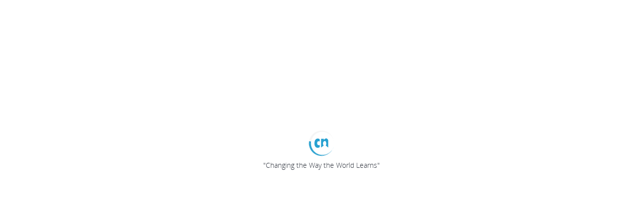

--- FILE ---
content_type: application/javascript
request_url: https://cdn.thecn.com/thecn/js/plugins/bootstrap.growl/dist/bootstrap-growl.d8c704b84c4efdbca622f7609c0dc6a4.js?v=20180502
body_size: 2838
content:
!function(factory){"function"==typeof define&&define.amd?define(["jquery"],factory):factory("object"==typeof exports?require("jquery"):jQuery)}(function($){function isDuplicateNotification(notification){var isDupe=!1;$('[data-notify="container"]').each(function(i,el){var $el=$(el),title=$el.find('[data-notify="title"]').html().trim(),message=$el.find('[data-notify="message"]').html().trim(),isSameTitle=title===$("<div>"+notification.settings.content.title+"</div>").html().trim(),isSameMsg=message===$("<div>"+notification.settings.content.message+"</div>").html().trim(),isSameType=$el.hasClass("alert-"+notification.settings.type);isSameTitle&&isSameMsg&&isSameType&&(isDupe=!0);return!isDupe});return isDupe}function Notify(element,content,options){var contentObj={content:{message:"object"==typeof content?content.message:content,title:content.title?content.title:"",icon:content.icon?content.icon:"",url:content.url?content.url:"#",target:content.target?content.target:"-"}};options=$.extend(!0,{},contentObj,options);this.settings=$.extend(!0,{},defaults,options);this._defaults=defaults;"-"===this.settings.content.target&&(this.settings.content.target=this.settings.url_target);this.animations={start:"webkitAnimationStart oanimationstart MSAnimationStart animationstart",end:"webkitAnimationEnd oanimationend MSAnimationEnd animationend"};"number"==typeof this.settings.offset&&(this.settings.offset={x:this.settings.offset,y:this.settings.offset});(this.settings.allow_duplicates||!this.settings.allow_duplicates&&!isDuplicateNotification(this))&&this.init()}var defaults={element:"body",position:null,type:"info",allow_dismiss:!0,allow_duplicates:!0,newest_on_top:!1,showProgressbar:!1,placement:{from:"top",align:"right"},offset:20,spacing:10,z_index:1031,delay:5e3,timer:1e3,url_target:"_blank",mouse_over:null,animate:{enter:"animated fadeInDown",exit:"animated fadeOutUp"},onShow:null,onShown:null,onClose:null,onClosed:null,onClick:null,icon_type:"class",template:'<div data-notify="container" class="col-xs-11 col-sm-4 alert alert-{0}" role="alert"><button type="button" aria-hidden="true" class="close" data-notify="dismiss">&times;</button><span data-notify="icon"></span> <span data-notify="title">{1}</span> <span data-notify="message">{2}</span><div class="progress" data-notify="progressbar"><div class="progress-bar progress-bar-{0}" role="progressbar" aria-valuenow="0" aria-valuemin="0" aria-valuemax="100" style="width: 0%;"></div></div><a href="{3}" target="{4}" data-notify="url"></a></div>'};String.format=function(){var args=arguments;return arguments[0].replace(/(\{\{\d\}\}|\{\d\})/g,function(str){if("{{"===str.substring(0,2))return str;var num=parseInt(str.match(/\d/)[0]);return args[num+1]})};$.extend(Notify.prototype,{init:function(){var self=this;this.buildNotify();this.settings.content.icon&&this.setIcon();"#"!=this.settings.content.url&&this.styleURL();this.styleDismiss();this.placement();this.bind();this.notify={$ele:this.$ele,update:function(command,update){var commands={};"string"==typeof command?commands[command]=update:commands=command;for(var cmd in commands)switch(cmd){case"type":this.$ele.removeClass("alert-"+self.settings.type);this.$ele.find('[data-notify="progressbar"] > .progress-bar').removeClass("progress-bar-"+self.settings.type);self.settings.type=commands[cmd];this.$ele.addClass("alert-"+commands[cmd]).find('[data-notify="progressbar"] > .progress-bar').addClass("progress-bar-"+commands[cmd]);break;case"icon":var $icon=this.$ele.find('[data-notify="icon"]');if("class"===self.settings.icon_type.toLowerCase())$icon.removeClass(self.settings.content.icon).addClass(commands[cmd]);else{$icon.is("img")||$icon.find("img");$icon.attr("src",commands[cmd])}self.settings.content.icon=commands[command];break;case"progress":var newDelay=self.settings.delay-self.settings.delay*(commands[cmd]/100);this.$ele.data("notify-delay",newDelay);this.$ele.find('[data-notify="progressbar"] > div').attr("aria-valuenow",commands[cmd]).css("width",commands[cmd]+"%");break;case"url":this.$ele.find('[data-notify="url"]').attr("href",commands[cmd]);break;case"target":this.$ele.find('[data-notify="url"]').attr("target",commands[cmd]);break;default:this.$ele.find('[data-notify="'+cmd+'"]').html(commands[cmd])}var posX=this.$ele.outerHeight()+parseInt(self.settings.spacing)+parseInt(self.settings.offset.y);self.reposition(posX)},close:function(){self.close()}}},buildNotify:function(){var content=this.settings.content;this.$ele=$(String.format(this.settings.template,this.settings.type,content.title,content.message,content.url,content.target));this.$ele.attr("data-notify-position",this.settings.placement.from+"-"+this.settings.placement.align);this.settings.allow_dismiss||this.$ele.find('[data-notify="dismiss"]').css("display","none");(this.settings.delay<=0&&!this.settings.showProgressbar||!this.settings.showProgressbar)&&this.$ele.find('[data-notify="progressbar"]').remove()},setIcon:function(){"class"===this.settings.icon_type.toLowerCase()?this.$ele.find('[data-notify="icon"]').addClass(this.settings.content.icon):this.$ele.find('[data-notify="icon"]').is("img")?this.$ele.find('[data-notify="icon"]').attr("src",this.settings.content.icon):this.$ele.find('[data-notify="icon"]').append('<img src="'+this.settings.content.icon+'" alt="Notify Icon" />')},styleDismiss:function(){this.$ele.find('[data-notify="dismiss"]').css({position:"absolute",right:"5px",top:"0",zIndex:this.settings.z_index+2})},styleURL:function(){this.$ele.find('[data-notify="url"]').css({backgroundImage:"url([data-uri])",height:"100%",left:0,position:"absolute",top:0,width:"100%",zIndex:this.settings.z_index+1})},placement:function(){var self=this,offsetAmt=this.settings.offset.y,css={display:"inline-block",margin:"0px auto",position:this.settings.position?this.settings.position:"body"===this.settings.element?"fixed":"absolute",transition:"all .5s ease-in-out",zIndex:this.settings.z_index},hasAnimation=!1,settings=this.settings;$('[data-notify-position="'+this.settings.placement.from+"-"+this.settings.placement.align+'"]:not([data-closing="true"])').each(function(){offsetAmt=Math.max(offsetAmt,parseInt($(this).css(settings.placement.from))+parseInt($(this).outerHeight())+parseInt(settings.spacing))});!0===this.settings.newest_on_top&&(offsetAmt=this.settings.offset.y);css[this.settings.placement.from]=offsetAmt+"px";switch(this.settings.placement.align){case"left":case"right":css[this.settings.placement.align]=this.settings.offset.x+"px";break;case"center":css.left=0;css.right=0}this.$ele.css(css).addClass(this.settings.animate.enter);$.each(Array("webkit-","moz-","o-","ms-",""),function(index,prefix){self.$ele[0].style[prefix+"AnimationIterationCount"]=1});$(this.settings.element).append(this.$ele);if(!0===this.settings.newest_on_top){offsetAmt=parseInt(offsetAmt)+parseInt(this.settings.spacing)+this.$ele.outerHeight();this.reposition(offsetAmt)}$.isFunction(self.settings.onShow)&&self.settings.onShow.call(this.$ele);this.$ele.one(this.animations.start,function(){hasAnimation=!0}).one(this.animations.end,function(){self.$ele.removeClass(self.settings.animate.enter);$.isFunction(self.settings.onShown)&&self.settings.onShown.call(this)});setTimeout(function(){hasAnimation||$.isFunction(self.settings.onShown)&&self.settings.onShown.call(this)},600)},bind:function(){var self=this;this.$ele.find('[data-notify="dismiss"]').on("click",function(){self.close()});$.isFunction(self.settings.onClick)&&this.$ele.on("click",function(event){event.target!=self.$ele.find('[data-notify="dismiss"]')[0]&&self.settings.onClick.call(this,event)});this.$ele.mouseover(function(){$(this).data("data-hover","true")}).mouseout(function(){$(this).data("data-hover","false")});this.$ele.data("data-hover","false");if(this.settings.delay>0){self.$ele.data("notify-delay",self.settings.delay);var timer=setInterval(function(){var delay=parseInt(self.$ele.data("notify-delay"))-self.settings.timer;if("false"===self.$ele.data("data-hover")&&"pause"===self.settings.mouse_over||"pause"!=self.settings.mouse_over){var percent=(self.settings.delay-delay)/self.settings.delay*100;self.$ele.data("notify-delay",delay);self.$ele.find('[data-notify="progressbar"] > div').attr("aria-valuenow",percent).css("width",percent+"%")}if(delay<=-self.settings.timer){clearInterval(timer);self.close()}},self.settings.timer)}},close:function(){var self=this,posX=parseInt(this.$ele.css(this.settings.placement.from)),hasAnimation=!1;this.$ele.attr("data-closing","true").addClass(this.settings.animate.exit);self.reposition(posX);$.isFunction(self.settings.onClose)&&self.settings.onClose.call(this.$ele);this.$ele.one(this.animations.start,function(){hasAnimation=!0}).one(this.animations.end,function(){$(this).remove();$.isFunction(self.settings.onClosed)&&self.settings.onClosed.call(this)});setTimeout(function(){if(!hasAnimation){self.$ele.remove();$.isFunction(self.settings.onClosed)&&self.settings.onClosed.call(this)}},600)},reposition:function(posX){var self=this,notifies='[data-notify-position="'+this.settings.placement.from+"-"+this.settings.placement.align+'"]:not([data-closing="true"])',$elements=this.$ele.nextAll(notifies);!0===this.settings.newest_on_top&&($elements=this.$ele.prevAll(notifies));$elements.each(function(){$(this).css(self.settings.placement.from,posX);posX=parseInt(posX)+parseInt(self.settings.spacing)+$(this).outerHeight()})}});$.notify=function(content,options){return new Notify(this,content,options).notify};$.notifyDefaults=function(options){defaults=$.extend(!0,{},defaults,options);return defaults};$.notifyClose=function(selector){void 0===selector||"all"===selector?$("[data-notify]").find('[data-notify="dismiss"]').trigger("click"):"success"===selector||"info"===selector||"warning"===selector||"danger"===selector?$(".alert-"+selector+"[data-notify]").find('[data-notify="dismiss"]').trigger("click"):selector?$(selector+"[data-notify]").find('[data-notify="dismiss"]').trigger("click"):$('[data-notify-position="'+selector+'"]').find('[data-notify="dismiss"]').trigger("click")};$.notifyCloseExcept=function(selector){"success"===selector||"info"===selector||"warning"===selector||"danger"===selector?$("[data-notify]").not(".alert-"+selector).find('[data-notify="dismiss"]').trigger("click"):$("[data-notify]").not(selector).find('[data-notify="dismiss"]').trigger("click")}});

--- FILE ---
content_type: application/javascript
request_url: https://cdn.thecn.com/thecn/js/plugins/blueimp-gallery/js/blueimp-gallery-video.js?v=20180502
body_size: 858
content:
!function(factory){"use strict";"function"==typeof define&&define.amd?define(["blueimp-gallery-path/blueimp-helper","blueimp-gallery-path/blueimp-gallery"],factory):factory(window.blueimp.helper||window.jQuery,window.blueimp.Gallery)}(function($,Gallery){"use strict";$.extend(Gallery.prototype.options,{videoContentClass:"video-content",videoLoadingClass:"video-loading",videoPlayingClass:"video-playing",videoPosterProperty:"poster",videoSourcesProperty:"sources"});var handleSlide=Gallery.prototype.handleSlide;$.extend(Gallery.prototype,{handleSlide:function(index){handleSlide.call(this,index);this.playingVideo&&this.playingVideo.pause()},videoFactory:function(obj,callback,videoInterface){var posterImage,source,playMediaControl,isLoading,hasControls,that=this,options=this.options,videoContainerNode=this.elementPrototype.cloneNode(!1),videoContainer=$(videoContainerNode),errorArgs=[{type:"error",target:videoContainerNode}],video=videoInterface||document.createElement("video"),url=this.getItemProperty(obj,options.urlProperty),type=this.getItemProperty(obj,options.typeProperty),title=this.getItemProperty(obj,options.titleProperty),posterUrl=this.getItemProperty(obj,options.videoPosterProperty),sources=this.getItemProperty(obj,options.videoSourcesProperty);videoContainer.addClass(options.videoContentClass);title&&(videoContainerNode.title=title);if(video.canPlayType)if(url&&type&&video.canPlayType(type))video.src=url;else for(;sources&&sources.length;){source=sources.shift();url=this.getItemProperty(source,options.urlProperty);type=this.getItemProperty(source,options.typeProperty);if(url&&type&&video.canPlayType(type)){video.src=url;break}}if(posterUrl){video.poster=posterUrl;posterImage=this.imagePrototype.cloneNode(!1);$(posterImage).addClass(options.toggleClass);posterImage.src=posterUrl;posterImage.draggable=!1;videoContainerNode.appendChild(posterImage)}playMediaControl=document.createElement("a");playMediaControl.setAttribute("target","_blank");videoInterface||playMediaControl.setAttribute("download",title);playMediaControl.href=url;if(video.src){video.controls=!0;(videoInterface||$(video)).on("error",function(){that.setTimeout(callback,errorArgs)}).on("pause",function(){isLoading=!1;videoContainer.removeClass(that.options.videoLoadingClass).removeClass(that.options.videoPlayingClass);hasControls&&that.container.addClass(that.options.controlsClass);delete that.playingVideo;that.interval&&that.play()}).on("playing",function(){isLoading=!1;videoContainer.removeClass(that.options.videoLoadingClass).addClass(that.options.videoPlayingClass);if(that.container.hasClass(that.options.controlsClass)){hasControls=!0;that.container.removeClass(that.options.controlsClass)}else hasControls=!1}).on("play",function(){window.clearTimeout(that.timeout);isLoading=!0;videoContainer.addClass(that.options.videoLoadingClass);that.playingVideo=video});$(playMediaControl).on("click",function(event){that.preventDefault(event);isLoading?video.pause():video.play()});videoContainerNode.appendChild(videoInterface&&videoInterface.element||video)}videoContainerNode.appendChild(playMediaControl);this.setTimeout(callback,[{type:"load",target:videoContainerNode}]);return videoContainerNode}});return Gallery});

--- FILE ---
content_type: application/javascript
request_url: https://cdn.thecn.com/thecn/js/plugins/bootstrap-select/dist/js/bootstrap-select.d8d95aefb724f76b936baa6b0da0f7da.js?v=20180502
body_size: 18506
content:
/*!
 * Bootstrap-select v1.10.0 (http://silviomoreto.github.io/bootstrap-select/)
 *
 * v1.10.0 patch version, modified
 * Copyright 2013-2014 bootstrap-select
 * Licensed under MIT (https://github.com/silviomoreto/bootstrap-select/blob/master/LICENSE)
 */
(function($) {
    "use strict";

    //<editor-fold desc="Shims">
    if (!String.prototype.includes) {
        (function() {
            "use strict"; // needed to support `apply`/`call` with `undefined`/`null`
            var toString = {}.toString;
            var defineProperty = (function() {
                // IE 8 only supports `Object.defineProperty` on DOM elements
                try {
                    var object = {};
                    var $defineProperty = Object.defineProperty;
                    var result =
                        $defineProperty(object, object, object) &&
                        $defineProperty;
                } catch (error) {}
                return result;
            })();
            var indexOf = "".indexOf;
            var includes = function(search) {
                if (this == null) {
                    throw new TypeError();
                }
                var string = String(this);
                if (search && toString.call(search) == "[object RegExp]") {
                    throw new TypeError();
                }
                var stringLength = string.length;
                var searchString = String(search);
                var searchLength = searchString.length;
                var position = arguments.length > 1 ? arguments[1] : undefined;
                // `ToInteger`
                var pos = position ? Number(position) : 0;
                if (pos != pos) {
                    // better `isNaN`
                    pos = 0;
                }
                var start = Math.min(Math.max(pos, 0), stringLength);
                // Avoid the `indexOf` call if no match is possible
                if (searchLength + start > stringLength) {
                    return false;
                }
                return indexOf.call(string, searchString, pos) != -1;
            };
            if (defineProperty) {
                defineProperty(String.prototype, "includes", {
                    value: includes,
                    configurable: true,
                    writable: true
                });
            } else {
                String.prototype.includes = includes;
            }
        })();
    }

    if (!String.prototype.startsWith) {
        (function() {
            "use strict"; // needed to support `apply`/`call` with `undefined`/`null`
            var defineProperty = (function() {
                // IE 8 only supports `Object.defineProperty` on DOM elements
                try {
                    var object = {};
                    var $defineProperty = Object.defineProperty;
                    var result =
                        $defineProperty(object, object, object) &&
                        $defineProperty;
                } catch (error) {}
                return result;
            })();
            var toString = {}.toString;
            var startsWith = function(search) {
                if (this == null) {
                    throw new TypeError();
                }
                var string = String(this);
                if (search && toString.call(search) == "[object RegExp]") {
                    throw new TypeError();
                }
                var stringLength = string.length;
                var searchString = String(search);
                var searchLength = searchString.length;
                var position = arguments.length > 1 ? arguments[1] : undefined;
                // `ToInteger`
                var pos = position ? Number(position) : 0;
                if (pos != pos) {
                    // better `isNaN`
                    pos = 0;
                }
                var start = Math.min(Math.max(pos, 0), stringLength);
                // Avoid the `indexOf` call if no match is possible
                if (searchLength + start > stringLength) {
                    return false;
                }
                var index = -1;
                while (++index < searchLength) {
                    if (
                        string.charCodeAt(start + index) !=
                        searchString.charCodeAt(index)
                    ) {
                        return false;
                    }
                }
                return true;
            };
            if (defineProperty) {
                defineProperty(String.prototype, "startsWith", {
                    value: startsWith,
                    configurable: true,
                    writable: true
                });
            } else {
                String.prototype.startsWith = startsWith;
            }
        })();
    }

    if (!Object.keys) {
        Object.keys = function(
            o, // object
            k, // key
            r // result array
        ) {
            // initialize object and result
            r = [];
            // iterate over object keys
            // fill result array with non-prototypical keys
            for (k in o) r.hasOwnProperty.call(o, k) && r.push(k);
            // return result
            return r;
        };
    }

    $.fn.triggerNative = function(eventName) {
        var el = this[0],
            event;

        if (el.dispatchEvent) {
            if (typeof Event === "function") {
                // For modern browsers
                event = new Event(eventName, {
                    bubbles: true
                });
            } else {
                // For IE since it doesn't support Event constructor
                event = document.createEvent("Event");
                event.initEvent(eventName, true, false);
            }

            el.dispatchEvent(event);
        } else {
            if (el.fireEvent) {
                event = document.createEventObject();
                event.eventType = eventName;
                el.fireEvent("on" + eventName, event);
            }

            this.trigger(eventName);
        }
    };
    //</editor-fold>
    // Case insensitive contains search
    $.expr[":"].icontains = function(obj, index, meta) {
        var $obj = $(obj);
        var haystack = ($obj.data("tokens") || $obj.text()).toUpperCase();
        return haystack.includes(meta[3].toUpperCase());
    };

    // Case insensitive begins search
    $.expr[":"].ibegins = function(obj, index, meta) {
        var $obj = $(obj);
        var haystack = ($obj.data("tokens") || $obj.text()).toUpperCase();
        return haystack.startsWith(meta[3].toUpperCase());
    };

    // Case and accent insensitive contains search
    $.expr[":"].aicontains = function(obj, index, meta) {
        var $obj = $(obj);
        var haystack = (
            $obj.data("tokens") ||
            $obj.data("normalizedText") ||
            $obj.text()
        ).toUpperCase();
        return haystack.includes(meta[3].toUpperCase());
    };

    // Case and accent insensitive begins search
    $.expr[":"].aibegins = function(obj, index, meta) {
        var $obj = $(obj);
        var haystack = (
            $obj.data("tokens") ||
            $obj.data("normalizedText") ||
            $obj.text()
        ).toUpperCase();
        return haystack.startsWith(meta[3].toUpperCase());
    };

    /**
     * Remove all diatrics from the given text.
     * @access private
     * @param {String} text
     * @returns {String}
     */
    function normalizeToBase(text) {
        var rExps = [
            {
                re: /[\xC0-\xC6]/g,
                ch: "A"
            },
            {
                re: /[\xE0-\xE6]/g,
                ch: "a"
            },
            {
                re: /[\xC8-\xCB]/g,
                ch: "E"
            },
            {
                re: /[\xE8-\xEB]/g,
                ch: "e"
            },
            {
                re: /[\xCC-\xCF]/g,
                ch: "I"
            },
            {
                re: /[\xEC-\xEF]/g,
                ch: "i"
            },
            {
                re: /[\xD2-\xD6]/g,
                ch: "O"
            },
            {
                re: /[\xF2-\xF6]/g,
                ch: "o"
            },
            {
                re: /[\xD9-\xDC]/g,
                ch: "U"
            },
            {
                re: /[\xF9-\xFC]/g,
                ch: "u"
            },
            {
                re: /[\xC7-\xE7]/g,
                ch: "c"
            },
            {
                re: /[\xD1]/g,
                ch: "N"
            },
            {
                re: /[\xF1]/g,
                ch: "n"
            }
        ];
        $.each(rExps, function() {
            text = text.replace(this.re, this.ch);
        });
        return text;
    }

    var encodeHTMLChars = /[&<>"']/g;
    var encodeHTMLMatch = /&(?!#?\w+;)|<|>|"|'/g;
    var encodeHTMLRules = {
        '&': '&amp;',
        '<': '&lt;',
        '>': '&gt;',
        '"': '&quot;',
        "'": '&#39;',
        "`": "&#x60;"
    };

    function htmlEscape(html, escapeEncoded) {
        return html ? html.toString().replace(escapeEncoded ?
            encodeHTMLChars : encodeHTMLMatch, function (m) {
                return encodeHTMLRules[m] || m;
            }) : html;
    }

    $.selectpicker = {};

    $.extend($.selectpicker, {
        escapeRegex: function(value) {
            return value.replace(/[\-\[\]{}()*+?.,\\\^$|#\s]/g, "\\$&");
        },
        filter: function(array, term) {
            var matcher = new RegExp($.selectpicker.escapeRegex(term), "i");
            return $.grep(array, function(value) {
                return matcher.test(value.text || value.value || value);
            });
        }
    });

    var Selectpicker = function(element, options, e) {
        if (e) {
            e.stopPropagation();
            e.preventDefault();
        }

        this.$element = $(element);
        this.$newElement = null;
        this.$button = null;
        this.$menu = null;
        this.$lis = null;
        this.options = options;

        // If we have no title yet, try to pull it from the html title attribute (jQuery doesnt' pick it up as it's not a
        // data-attribute)
        if (this.options.title === null) {
            this.options.title = this.$element.attr("title");
        }

        //Expose public methods
        this.val = Selectpicker.prototype.val;
        this.render = Selectpicker.prototype.render;
        this.refresh = Selectpicker.prototype.refresh;
        this.setStyle = Selectpicker.prototype.setStyle;
        this.selectAll = Selectpicker.prototype.selectAll;
        this.deselectAll = Selectpicker.prototype.deselectAll;
        this.addSource = Selectpicker.prototype.addSource;
        this.destroy = Selectpicker.prototype.destroy;
        this.remove = Selectpicker.prototype.remove;
        this.show = Selectpicker.prototype.show;
        this.hide = Selectpicker.prototype.hide;

        this.init();
    };

    Selectpicker.VERSION = "1.6.3";

    // part of this is duplicated in i18n/defaults-en_US.js. Make sure to update both.
    Selectpicker.DEFAULTS = {
        noneSelectedText: "Nothing selected",
        noneResultsText: "No results match",
        noneSelectOption: "No select option",
        countSelectedText: function(numSelected, numTotal) {
            return numSelected == 1
                ? "{0} item selected"
                : "{0} items selected";
        },
        maxOptionsText: function(numAll, numGroup) {
            var arr = [];

            arr[0] =
                numAll == 1
                    ? "Limit reached ({n} item max)"
                    : "Limit reached ({n} items max)";
            arr[1] =
                numGroup == 1
                    ? "Group limit reached ({n} item max)"
                    : "Group limit reached ({n} items max)";

            return arr;
        },
        selectAllText: "Select All",
        deselectAllText: "Deselect All",
        multipleSeparator: ", ",
        styleBase: "btn",
        style: "btn-default",
        wrapperClassName: "",

        size: "auto",
        title: null,
        selectedTextFormat: "values",
        width: false,
        container: false,
        scrollContainer: false, // for pathway because scrollbar is in.j-pathway-playground not 'body' (body overfolow is hidden)
        hideDisabled: false,
        showSubtext: false,
        showIcon: true,
        showContent: true,
        dropupAuto: true,
        header: false,
        liveSearch: false,
        liveSearchPlaceholder: "",
        liveSearchClassName: "",
        liveSearchNormalize: false,
        liveSearchStyle: "contains",
        actionsBox: false,
        source: null,
        delay: 300,
        minLength: 1,
        sourceLoadMore: false,
        iconBase: "glyphicon",
        tickIcon: "glyphicon-ok",
        showTick: false,
        template: {
            caret: '<span class="caret"></span>'
        },
        maxOptions: false,
        mobile: false,
        selectOnTab: false,
        dropdownAlignRight: false,
        searchAccentInsensitive: false
    };

    Selectpicker.prototype = {
        constructor: Selectpicker,

        init: function() {
            var that = this,
                id = this.$element.attr("id");
            this.randomID = Math.random()
                .toString(36)
                .slice(2);
            this.$element.addClass("bs-select-hidden");
            this.setCacheDomData();
            // this.$element.hide();
            this.multiple = this.$element.prop("multiple");
            this.autofocus = this.$element.prop("autofocus");
            this.$newElement = this.createView();
            this.$element.after(this.$newElement);
            this.$element.addClass("sr-only");
            // this.$element.attr('aria-hidden', 'true');
            // this.$menu = this.$newElement.find('> .dropdown-menu');
            // this.$button = this.$newElement.find('> button');
            // this.$searchbox = this.$newElement.find('input');

            // this.$element
            //     .after(this.$newElement)
            //     .appendTo(this.$newElement);
            this.$button = this.$newElement.children("button");
            this.$menu = this.$newElement.children(".dropdown-menu");
            this.$menuInner = this.$menu.children(".inner");
            this.$searchbox = this.$menu.find('input[type="text"]');

            this.$element.removeClass("bs-select-hidden");

            if (this.options.dropdownAlignRight)
                this.$menu.addClass("dropdown-menu-right");

            if (typeof id !== "undefined") {
                this.$button.attr("data-id", id);
                $('label[for="' + id + '"]').click(function(e) {
                    e.preventDefault();
                    that.$button.focus();
                });
            }

            this.checkDisabled();
            this.clickListener();

            if (this.options.source) {
                this._initSource();
                this.postRender();
            }
            this.defaultLiveSearch = false;

            if (this.options.liveSearch) {
                this.liveSearchListener();
                if (!this.source) {
                    this.defaultLiveSearch = true;
                }
            }
            this.render();
            this.liHeight();
            this.setStyle();
            this.setWidth();
            let container = this.options.container;
            if (container) {
                this.selectPosition(container, this.options.scrollContainer);
            }
            this.$menu.data("this", this);
            this.$newElement.data("this", this);
            if (this.options.mobile) this.mobile();

            this.dropdownshowtime = 0;

            this.$newElement.on({
                "hide.bs.dropdown": function(e) {
                    that.$element.trigger("hide.bs.select", e);
                },
                "hidden.bs.dropdown": function(e) {
                    that.$element.trigger("hidden.bs.select", e);
                },
                "show.bs.dropdown": function(e) {
                    that.$element.trigger("show.bs.select", e);
                    if (that.dropdownshowtime > 0) {
                        if (that.options.liveSearch) {
                            that.postRender();
                        }
                    }
                    this.dropdownshowtime++;
                },
                "shown.bs.dropdown": function(e) {
                    that.$element.trigger("shown.bs.select", e);
                }
            });

            if (that.$element[0].hasAttribute("required")) {
                this.$element.on("invalid", function() {
                    that.$button.addClass("bs-invalid").focus();

                    that.$element.on({
                        "focus.bs.select": function() {
                            that.$button.focus();
                            that.$element.off("focus.bs.select");
                        },
                        "shown.bs.select": function() {
                            that.$element
                                .val(that.$element.val()) // set the value to hide the validation message in Chrome when menu is opened
                                .off("shown.bs.select");
                        },
                        "rendered.bs.select": function() {
                            // if select is no longer invalid, remove the bs-invalid class
                            if (this.validity.valid)
                                that.$button.removeClass("bs-invalid");
                            that.$element.off("rendered.bs.select");
                        }
                    });
                });
            }

            setTimeout(function() {
                that.$element.trigger("loaded.bs.select");
            });
        },
        requestIndex: 0,
        pending: 0,
        term: "",
        /**
         * request @object {
         *     trem: "",
         *     more: true,
         *     searching: true
         * }
         *
         * response @function
         */
        _initSource: function() {
            var array,
                url,
                that = this;
            if ($.isArray(this.options.source)) {
                array = this.getCacheDomData();
                array = array.concat(this._normalize(this.options.source));
                this.source = function(request, response) {
                    response($.selectpicker.filter(array, request.term));
                };
            } else if (typeof this.options.source === "string") {
                url = this.options.source;
                this.source = function(request, response) {
                    if (that.xhr) {
                        that.xhr.abort();
                    }
                    if (that.options.liveSearch) {
                        that.xhr = $.ajax({
                            url: url,
                            data: request,
                            dataType: "json",
                            success: function(data) {
                                response(data);
                            },
                            error: function() {
                                response([]);
                            }
                        });
                    } else {
                    }
                };
            } else {
                this.source = this.options.source;
            }
        },
        _setDefaultOption: function() {
            //If we are not multiple, we don't have a selected item, and we don't have a title, select the first element so something is set in the button
            if (
                !this.multiple &&
                this.$element.find("option:selected").length === 0 &&
                !this.options.title
            ) {
                this.$element
                    .find("option")
                    .eq(0)
                    .prop("selected", true)
                    .attr("selected", "selected");
            }
        },
        _parseHTMLtoData: function() {
            var that = this;
            var optID = 0;
            /**
             * {
             *   value: '',
             *   text: '',
             *   data:{
             *     content: '',
             *     icon: '',
             *     subtext: ''
             *   },
             *   divider: [true |false],
             *   disabled: [true | false],
             * }
             */
            var results = [];

            this.$element.find("option").each(function(i) {
                var $this = $(this);
                var index = i;
                if (that.options.hideDisabled && isDisabled) {
                    return;
                }

                if (
                    $this.parent().is("optgroup") &&
                    $this.data("divider") !== true
                ) {
                    if ($this.index() === 0) {
                        // Is it the first option of the optgroup?
                        optID += 1;
                        // Get the opt group label
                        var label = $this.parent().attr("label");
                        var labelSubtext =
                            typeof $this.parent().data("subtext") !==
                            "undefined"
                                ? '<small class="muted text-muted">' +
                                  $this.parent().data("subtext") +
                                  "</small>"
                                : "";
                        var labelIcon = $this.parent().data("icon")
                            ? '<span class="' +
                              that.options.iconBase +
                              " " +
                              $this.parent().data("icon") +
                              '"></span> '
                            : "";
                        label =
                            labelIcon +
                            '<span class="text">' +
                            label +
                            labelSubtext +
                            "</span>";

                        if (index !== 0 && results.length > 0) {
                            // Is it NOT the first option of the select && are there elements in the dropdown?
                            results.push({
                                divider: true,
                                className: "divider"
                            });
                            // _li.push(generateLI('',  null, 'divider'));
                        }
                        var optgroup = this.parentNode;
                        results.push({
                            divider: true,
                            className: "dropdown-header",
                            label: optgroup.getAttribute("label") || "",
                            disabled: optgroup.disabled,
                            optgroupId: optID,
                            data: {
                                subtext:
                                    optgroup.getAttribute("data-subtext") || "",
                                icon: optgroup.getAttribute("data-icon") || ""
                            }
                        });
                        // _li.push(generateLI(label, null, 'dropdown-header'));
                    }
                    results.push({
                        text: this.innerHTML, // $this.html(),
                        value: this.getAttribute("value"), // $this.attr('value'),
                        title: this.getAttribute("title"), // $this.attr('title'),
                        className: "opt " + (this.getAttribute("class") || ""),
                        style: this.getAttribute("style"), //$this.attr('style'),
                        optgroupId: optID,
                        index: index,
                        disabled: this.disabled, //$this.is(':disabled'),
                        selected: this.selected, // $this.is(':selected'),
                        data: {
                            content: $this.data("content") || "",
                            subtext: $this.data("subtext") || "",
                            icon: $this.data("icon") || ""
                        }
                    });
                    // _li.push(generateLI(generateA(text, title, 'opt ' + optionClass, inline, optID), index));
                } else if ($this.data("divider") === true) {
                    results.push({
                        divider: true,
                        className: "divider",
                        index: index
                    });
                    // _li.push(generateLI('', index, 'divider'));
                } else if ($this.data("hidden") === true) {
                    results.push({
                        text: this.innerHTML, // $this.html(),
                        value: this.getAttribute("value"), // $this.attr('value'),
                        title: this.getAttribute("title"), // $this.attr('title'),
                        className: this.getAttribute("class") || "", //$this.attr('class') || '',
                        style: this.getAttribute("style"), //$this.attr('style'),
                        index: index,
                        hidden: true,
                        selected: this.selected, // $this.is(':selected'),
                        data: {
                            content: $this.data("content") || "",
                            subtext: $this.data("subtext") || "",
                            icon: $this.data("icon") || ""
                        }
                    });

                    //_li.push(generateLI(generateA(text, title, optionClass, inline), index, 'hide is-hidden'));
                } else {
                    results.push({
                        text: this.innerHTML, // $this.html(),
                        value: this.getAttribute("value"), // $this.attr('value'),
                        title: this.getAttribute("title") || "", // $this.attr('title'),
                        className: this.getAttribute("class") || "", //$this.attr('class') || '',
                        style: this.getAttribute("style") || "", //$this.attr('style'),
                        disabled: this.disabled, //$this.is(':disabled'),
                        selected: this.selected, // $this.is(':selected'),
                        index: index,
                        data: {
                            content: $this.data("content") || "",
                            subtext: $this.data("subtext") || "",
                            icon: $this.data("icon") || ""
                        }
                    });
                    //_li.push(generateLI(generateA(text, title, optionClass, inline), index));
                }
            });
            return results;
        },
        _delay: function(handler, delay) {
            function handlerProxy() {
                return (typeof handler === "string"
                    ? instance[handler]
                    : handler
                ).apply(instance, arguments);
            }
            var instance = this;
            return setTimeout(handlerProxy, delay || 0);
        },
        _searchTimeout: function(event) {
            clearTimeout(this.searching);
            this.searching = this._delay(function() {
                // only search if the value has changed
                // if (this.term !== this._value()) {
                //     // this.selectedItem = null;
                //     this.search(null, event);
                // }
                this.search(null, event);
            }, this.options.delay);
        },
        search: function(value, event) {
            value = value ? value : this._value();

            // always save the actual value, not the one passed as an argument
            this.term = this._value();

            // if (value.length < this.options.minLength) {
            //     return this.close(event);
            // }

            // if (this._trigger("search", event) === false) {
            //     return;
            // }

            return this._search(value);
        },
        _value: function() {
            return this.$searchbox["val"].apply(this.$searchbox, arguments);
        },
        _search: function(value) {
            this.pending++;
            // this.element.addClass("ui-autocomplete-loading");
            this.cancelSearch = false;

            this.loadending = false;
            this.source(
                {
                    term: value,
                    searching: value != "" ? true : false
                },
                this._response()
            );
        },
        _response: function() {
            var index = ++this.requestIndex;

            return $.proxy(function(content) {
                if (index === this.requestIndex) {
                    this.__response(content);
                }

                this.pending--;
                if (!this.pending) {
                    // this.element.removeClass("ui-autocomplete-loading");
                }
            }, this);
        },
        _normalize: function(items) {
            // assume all items have the right format when the first item is complete
            if (items.length && items[0].text && items[0].value) {
                return items;
            }
            return $.map(items, function(item) {
                if (typeof item === "string") {
                    return {
                        text: item,
                        value: item
                    };
                }
                return item;
            });
        },
        __response: function(content) {
            if (content) {
                content = this._normalize(content);
            }

            // this._trigger("response", null, {
            //     content: content
            // });
            //
            // !this.options.disabled &&
            if (content && content.length && !this.cancelSearch) {
                this.renderOptions(content);
                this.setCacheDomData(content);
                this._suggest(content);
                this.selectFirstLi();
                // this._trigger("open");
            } else {
                if (this._value()) {
                    this._noResults();
                } else {
                    this._noResults("No Select Collection.");
                }
                // use ._close() instead of .close() so we don't cancel future searches
                // this._close();
            }
        },
        _noResults: function(text) {
            var that = this,
                no_results = $(
                    '<li id="' +
                        this.randomID +
                        '" class="no-results" aria-live="polite" role="status" data-a="a">No results found.</li>'
                );
            no_results
                .html(
                    text ||
                        that.options.noneResultsText +
                            ' "' +
                            htmlEscape(that._value()) +
                            '"'
                )
                .show();
            that.$menu
                .find("ul")
                .empty()
                .append(no_results);
        },
        renderOptions: function(content, add) {
            add || (add = false);
            this.$element[add ? "append" : "html"](
                $.map(content, function(item) {
                    item.data || (item.data = {});

                    var op = $("<option/>", {
                        value: item.value,
                        html: item.text,
                        style: item.style || "",
                        class: item.className || ""
                    });
                    if (item.selected) {
                        op.prop("selected", true);
                    }
                    if (item.data.content) {
                        op.attr("data-content", item.data.content);
                    }
                    if (item.data.hidden) {
                        op.attr("data-hidden", item.data.hidden);
                    }
                    if (item.data.subtext) {
                        op.attr("data-subtext", item.data.subtext);
                    }
                    if (item.data.icon) {
                        op.attr("data-icon", item.data.icon);
                    }
                    return op;
                })
            );
            if (!this.options.liveSearch) {
                this._setDefaultOption();
            }
        },
        selectFirstLi: function() {
            this.$menu.find("li.active").removeClass("active");
            this.$menu
                .find("li")
                .filter(":visible:not(.divider)")
                .filter(function(index, li) {
                    return !$(li).find(".hide").length;
                })
                .eq(0)
                .addClass("active")
                .find("a")
                .focus();
            this.$searchbox.focus();
        },
        _postRender: function() {
            return $.proxy(function(content) {
                if (content) {
                    content = this._normalize(content);
                }
                if (content && content.length) {
                    this.renderOptions(content);
                    this.refresh();
                    this.setSize();
                } else {
                    this._noResults(
                        this.options.noneResultsText || "No Select Collection."
                    );
                }
                // this.element.removeClass("ui-autocomplete-loading");
            }, this);
        },
        addSource: function(content) {
            if (content) {
                content = this._normalize(content);
            }
            if (content && content.length) {
                this.renderOptions(content, true);
                this.setCacheDomData();
                this._suggest();
            }
            return this.$element;
        },
        getMoreSource: function() {
            clearTimeout(this.moreloading);
            if (this.loadending) return;
            this.moreloading = this._delay(function() {
                // only search if the value has changed
                if (this.term == this._value()) {
                    // this.selectedItem = null;

                    this.source(
                        {
                            term: this._value(),
                            more: true
                        },
                        this._getMoreSource()
                    );
                }
            }, this.options.delay);
        },
        _getMoreSource: function() {
            return $.proxy(function(content) {
                if (content && content.length) {
                    this.addSource(content);
                } else {
                    this.loadending = true;
                }
                // this.element.removeClass("ui-autocomplete-loading");
            }, this);
        },
        postRender: function() {
            if (this.options.source) {
                this.source(
                    {
                        term: "",
                        searching: false
                    },
                    this._postRender()
                );
            }
        },
        _resetLi: function() {
            this.reloadLi();
            this.setWidth();
            this.setStyle();
            this.checkDisabled();
            this.liHeight();
        },
        _suggest: function(content, add) {
            this.$lis = null;
            this.reloadLi(content, add);
            this.render();
            this.setWidth();
            this.setStyle();
            this.checkDisabled();
            this.liHeight();
        },
        setCacheDomData: function(data) {
            if (data) {
                this._cacheDomData = data;
            } else {
                this._cacheDomData = this._parseHTMLtoData(); // init this;
            }
        },
        getCacheDomData: function() {
            return this._cacheDomData;
        },

        createDropdown: function() {
            // Options
            // If we are multiple, then add the show-tick class by default
            var showTick =
                    this.multiple || this.options.showTick ? " show-tick" : "",
                inputGroup = this.$element.parent().hasClass("input-group")
                    ? " input-group-btn"
                    : "",
                autofocus = this.autofocus ? " autofocus" : "",
                btnSize = this.$element.parents().hasClass("form-group-lg")
                    ? " btn-lg"
                    : this.$element.parents().hasClass("form-group-sm")
                    ? " btn-sm"
                    : "";
            // Elements
            //todo accessibility remove aria-hidden='true'
            var header = this.options.header
                ? '<div class="popover-title"><button type="button" class="close">&times;</button>' +
                  this.options.header +
                  "</div>"
                : "";
            var headerPlus = this.options.headerPlus
                ? this.options.headerPlus
                : "";
            var searchbox = this.options.liveSearch
                ? '<div class="bs-searchbox ' +
                  this.options.liveSearchClassName +
                  '"><input type="text" class="input-block-level form-control" autocomplete="new-password" placeholder="' +
                  this.options.liveSearchPlaceholder +
                  '"aria-controls="' +
                  this.randomID +
                  '" /></div>'
                : "";
            var actionsbox = this.options.actionsBox
                ? '<div class="bs-actionsbox">' +
                  '<div class="btn-group btn-block">' +
                  
                  '<button class="actions-btn bs-select-all btn btn-sm btn-default">' +
                  this.options.selectAllText +
                  "</button>" +
                  '<button class="actions-btn bs-deselect-all btn btn-sm btn-default">' +
                  this.options.deselectAllText +
                  "</button>" +
                  "</div>" +
                  "</div>"
                : "";

            //todo accessibility remove aria-hidden='true'
            var drop =
                '<div class="btn-group bootstrap-select' +
                showTick +
                inputGroup +
                '">' +
                '<button type="button" class="' +
                this.options.styleBase +
                " dropdown-toggle selectpicker" +
                btnSize +
                '" data-toggle="dropdown"' +
                autofocus +
                " >" +
                '<span class="filter-option pull-left"></span>&nbsp;' +
                '<span class="bs-caret">' +
                this.options.template.caret +
                "</span>" +
                "</button>" +
                '<div class="dropdown-menu open">' +
                header +
                headerPlus +
                searchbox +
                actionsbox +
                '<ul class="dropdown-menu inner selectpicker" role="menu">' +
                "</ul>" +
                "</div>" +
                "</div>";

            return $(drop);
        },

        createView: function() {
            var $drop = this.createDropdown();
            var $li = this.createLi();
            $drop.find("ul").append($li);
            return $drop;
        },
        renderLiveRegion: function(count) {
            if (count) {
                return (
                    '<li id="' +
                    this.randomID +
                    '" role="status" aria-live="polite" class="sr-only" data-c="c">' +
                    count +
                    " results are available, use up and down arrow keys to navigate." +
                    "</li>"
                );
            }
            var value = "";
            try {
                value = this._value();
            } catch (e) {}
            return (
                '<li id="' +
                this.randomID +
                '" role="status" aria-live="polite" class="sr-only" data-d="d">' +
                'No result match "' +
                value +
                '"' +
                "</li>"
            );
        },
        renderItem: function(data, index) {
            var that = this;

            data.data = data.data || {};
            // Helper functions
            /**
             * @param content
             * @param [index]
             * @param [classes]
             * @returns {string}
             */
            var generateLI = function(content, index, classes) {
                return (
                    "<li" +
                    (typeof classes !== undefined
                        ? ' class="' + classes + '"'
                        : "") +
                    ((typeof index !== undefined) | (null === index)
                        ? ' data-original-index="' + index + '"'
                        : "") +
                    ' role="menuitem" >' +
                    content +
                    "</li>"
                );
            };

            /**
             * @param text
             * @param [classes]
             * @param [inline]
             * @param [optgroup]
             * @returns {string}
             */
            var generateA = function(
                itemdata,
                text,
                title,
                classes,
                inline,
                optgroup
            ) {
                var normText = normalizeToBase(htmlEscape(text));
                return (
                    '<a tabindex="0"' +
                    ' data-item-id="' +
                    itemdata.value +
                    '"' +
                    (typeof classes !== undefined
                        ? ' class="' + classes + '"'
                        : "") +
                    (typeof inline !== undefined
                        ? ' style="' + inline + '"'
                        : "") +
                    ' title="' +
                    (title || itemdata.text) +
                    '"' +
                    (typeof optgroup !== undefined
                        ? 'data-optgroup="' + optgroup + '"'
                        : "") +
                    ' data-normalized-text="' +
                    normText +
                    '"' +
                    ">" +
                    text +
                    '<span class="' +
                    that.options.iconBase +
                    " " +
                    that.options.tickIcon +
                    ' check-mark"></span>' +
                    "</a>"
                );
            };

            if (data.divider) {
                var label = data.label || "";
                var labelSubtext = data.data.subtext
                    ? '<small class="muted text-muted">' +
                      data.data.subtext +
                      "</small>"
                    : "";
                var labelIcon = data.data.icon
                    ? '<span class="' +
                      that.options.iconBase +
                      " " +
                      data.data.icon +
                      '"></span> '
                    : "";
                label =
                    labelIcon +
                    '<span class="text">' +
                    label +
                    labelSubtext +
                    "</span>";

                return generateLI(label, data.index || null, data.className);
            }

            data = $.extend(
                true,
                {},
                {
                    index: index
                },
                data
            );

            // Get the class and text for the option
            var optionClass = data.className || "",
                inline = data.style,
                text = data.data.content ? data.data.content : data.text,
                subtext = data.data.subtext
                    ? '<small class="muted text-muted">' +
                      data.data.subtext +
                      "</small>"
                    : "",
                icon = data.data.icon
                    ? '<span class="' +
                      that.options.iconBase +
                      " " +
                      data.data.icon +
                      '"></span> '
                    : "",
                isDisabled = data.disabled,
                title = data.title,
                index = data.index;
            if (icon !== "" && isDisabled) {
                icon = "<span>" + icon + "</span>";
            }

            if (!data.data.content) {
                // Prepend any icon and append any subtext to the main text.
                text =
                    icon + '<span class="text">' + text + subtext + "</span>";
            }
            return generateLI(
                generateA(
                    data,
                    text,
                    title,
                    optionClass,
                    inline,
                    data.optgroupId
                ),
                index,
                data.hidden ? "hidden is-hidden" : ""
            );
        },
        reloadLi: function(data, add) {
            add || (add = false);
            //Remove all children.
            if (!add) {
                this.destroyLi();
            }
            //Re build
            var $li = this.createLi(data);
            this.$menu.find("ul").append($li);
        },

        destroyLi: function() {
            this.$menu.find("li").remove();
        },
        createLi: function(data) {
            var that = this,
                _li = [];
            if (true) {
                var colelction = data || that.getCacheDomData();

                $.each(colelction, function(i, item) {
                    _li.push(that.renderItem(item, i));
                });
                _li.push(that.renderLiveRegion(colelction.length - 1));

                return $(_li.join(""));
            }
        },
        findLis: function() {
            if (this.$lis == null) this.$lis = this.$menu.find("li");
            return this.$lis;
        },
        render: function(updateLi) {
            var that = this;

            //Update the LI to match the SELECT
            if (updateLi !== false) {
                this.$element.find("option").each(function(index) {
                    that.setDisabled(
                        index,
                        $(this).is(":disabled") ||
                            $(this)
                                .parent()
                                .is(":disabled")
                    );
                    that.setSelected(index, $(this).is(":selected"));
                });
            }

            this.tabIndex();
            var notDisabled = this.options.hideDisabled
                ? ":not([disabled])"
                : "";
            var selectedItems = this.$element
                .find("option:selected" + notDisabled)
                .map(function() {
                    var $this = $(this);
                    var icon =
                        $this.data("icon") && that.options.showIcon
                            ? '<i class="' +
                              that.options.iconBase +
                              " " +
                              $this.data("icon") +
                              '"></i> '
                            : "";
                    var subtext;
                    if (
                        that.options.showSubtext &&
                        $this.attr("data-subtext") &&
                        !that.multiple
                    ) {
                        subtext =
                            ' <small class="muted text-muted">' +
                            $this.data("subtext") +
                            "</small>";
                    } else {
                        subtext = "";
                    }
                    var reData = {};

                    if ($this.data("content") && that.options.showContent) {
                        reData["content"] = $this.data("content");
                    } else if (typeof $this.attr("title") !== "undefined") {
                        reData["title"] = $this.attr("title");
                    }
                    if (!reData["content"]) {
                        reData["content"] = icon + $this.html() + subtext;
                    }
                    if (!reData["title"]) {
                        reData["title"] = icon + $this.html() + subtext;
                    }
                    return reData;
                })
                .toArray();

            //Fixes issue in IE10 occurring when no default option is selected and at least one option is disabled
            //Convert all the values into a comma delimited string
            var title = !this.multiple
                ? (selectedItems[0] && selectedItems[0].title) ||
                  this.options.noneSelectOption
                : $.map(selectedItems, function(el) {
                      return el.title;
                  }).join(this.options.multipleSeparator) ||
                  this.options.noneSelectOption;

            //If this is multi select, and the selectText type is count, the show 1 of 2 selected etc..
            if (
                this.multiple &&
                this.options.selectedTextFormat.indexOf("count") > -1
            ) {
                var max = this.options.selectedTextFormat.split(">");
                if (
                    (max.length > 1 && selectedItems.length > max[1]) ||
                    (max.length == 1 && selectedItems.length >= 2)
                ) {
                    notDisabled = this.options.hideDisabled
                        ? ", [disabled]"
                        : "";
                    var totalCount = this.$element
                            .find("option")
                            .not(
                                '[data-divider="true"], [data-hidden="true"]' +
                                    notDisabled
                            ).length,
                        tr8nText =
                            typeof this.options.countSelectedText === "function"
                                ? this.options.countSelectedText(
                                      selectedItems.length,
                                      totalCount
                                  )
                                : this.options.countSelectedText;
                    title = tr8nText
                        .replace("{0}", selectedItems.length.toString())
                        .replace("{1}", totalCount.toString());
                }
            }

            this.options.title = this.$element.attr("title");

            if (this.options.selectedTextFormat == "static") {
                title = this.options.title;
            }

            //If we dont have a title, then use the default, or if nothing is set at all, use the not selected text
            if (!title) {
                title =
                    typeof this.options.title !== "undefined"
                        ? this.options.title
                        : this.options.noneSelectedText;
            }
            var content = !this.multiple
                ? (selectedItems[0] && selectedItems[0].content) ||
                  this.options.noneSelectOption
                : $.map(selectedItems, function(el) {
                      return el.content;
                  }).join(this.options.multipleSeparator) ||
                  this.options.noneSelectOption;

            if (
                this.multiple &&
                this.options.selectedTextFormat.indexOf("count") > -1
            ) {
                content = title;
            }

            this.$button.attr("title", htmlEscape(title));
            let $filterOption = this.$newElement.find(".filter-option");
            $filterOption.html('');
            if(this.options.defaultIcon) {
                let $i = $('<i>');
                $i.addClass(this.options.defaultIcon).attr('aria-hidden', 'true')
                $filterOption.append($i);
                $i.after(content);
            } else {
                $filterOption.html(content);
            }
        },

        /**
         * @param [updateLi] defaults to true
         */
        render2: function(updateLi) {
            var that = this;

            var optionsData = this._parseHTMLtoData();
            //Update the LI to match the SELECT
            if (updateLi !== false) {
                $.each(optionsData, function(index, item) {
                    if (!item.divider) {
                        that.setDisabled(item.index, item.disabled); // || (index > 0 && array[index-1].disabled)
                        that.setSelected(item.index, item.selected);
                    }
                });
            }

            this.tabIndex();
            var notDisabled = this.options.hideDisabled
                ? ":not([disabled])"
                : "";

            var selectedItems = $.grep(optionsData, function(item) {
                return item.selected && !item.disabled;
            });

            selectedItems = !selectedItems.length
                ? $.grep(optionsData, function(item) {
                      return item.value == "";
                  })
                : selectedItems;

            selectedItems = $.map(selectedItems, function(item) {
                item.data = item.data || {};

                var $this = $(this);
                var icon =
                    item.data.icon && that.options.showIcon
                        ? '<i class="' +
                          that.options.iconBase +
                          " " +
                          item.data.icon +
                          '"></i> '
                        : "";
                var subtext;
                if (
                    that.options.showSubtext &&
                    item.data.subtext &&
                    !that.multiple
                ) {
                    subtext =
                        ' <small class="muted text-muted">' +
                        item.data.subtext +
                        "</small>";
                } else {
                    subtext = "";
                }
                var reData = {};
                if (item.data.content && that.options.showContent) {
                    reData["content"] = item.data.content;
                } else if (item.title) {
                    reData["title"] = item.title;
                }
                if (!reData["content"]) {
                    reData["content"] = icon + item.text + subtext;
                }
                if (!reData["title"]) {
                    reData["title"] = icon + item.text + subtext;
                }
                return reData;
            });

            //Fixes issue in IE10 occurring when no default option is selected and at least one option is disabled
            //Convert all the values into a comma delimited string
            var title = !this.multiple
                ? (selectedItems[0] && selectedItems[0].title) ||
                  this.options.noneSelectOption
                : $.map(selectedItems, function(el) {
                      return el.title;
                  }).join(this.options.multipleSeparator) ||
                  this.options.noneSelectOption;

            //If this is multi select, and the selectText type is count, the show 1 of 2 selected etc..
            if (
                this.multiple &&
                this.options.selectedTextFormat.indexOf("count") > -1
            ) {
                var max = this.options.selectedTextFormat.split(">");
                if (
                    (max.length > 1 && selectedItems.length > max[1]) ||
                    (max.length == 1 && selectedItems.length >= 2)
                ) {
                    notDisabled = this.options.hideDisabled
                        ? ", [disabled]"
                        : "";

                    // var totalCount = this.$element.find('option').not('[data-divider="true"], [data-hidden="true"]' + notDisabled).length,
                    var totalCount = $.grep(optionsData, function(item) {
                            return (
                                !item.divider || !item.hidden || !item.disabled
                            );
                        }).length,
                        tr8nText =
                            typeof this.options.countSelectedText === "function"
                                ? this.options.countSelectedText(
                                      selectedItems.length,
                                      totalCount
                                  )
                                : this.options.countSelectedText;
                    title = tr8nText
                        .replace("{0}", selectedItems.length.toString())
                        .replace("{1}", totalCount.toString());
                }
            }

            if (this.options.title == undefined) {
                this.options.title = this.$element.attr("title");
            }

            if (this.options.selectedTextFormat == "static") {
                title = this.options.title;
            }
            //If we dont have a title, then use the default, or if nothing is set at all, use the not selected text
            if (!title) {
                title =
                    typeof this.options.title !== "undefined"
                        ? this.options.title
                        : this.options.noneSelectedText;
            }
            var content = !this.multiple
                ? (selectedItems[0] && selectedItems[0].content) ||
                  this.options.noneSelectOption
                : $.map(selectedItems, function(el) {
                      return el.content;
                  }).join(this.options.multipleSeparator) ||
                  this.options.noneSelectOption;

            this.$button.attr("title", htmlEscape(title));
            this.$button.find(".filter-option").html(content);

            this.$element.trigger("rendered.bs.select");
        },

        /**
         * @param [style]
         * @param [status]
         */
        setStyle: function(style, status) {
            if (this.$element.attr("class")) {
                this.$newElement.addClass(
                    (" " + this.$element.attr("class")).replace(
                        /selectpicker|mobile-device|(\s+sr-only)|validate\[.*\]/gi,
                        ""
                    )
                );
            }

            if (this.options.wrapperClassName) {
                this.$newElement.addClass(this.options.wrapperClassName);
            }

            var buttonClass = style ? style : this.options.style;

            if (status == "add") {
                this.$button.addClass(buttonClass);
            } else if (status == "remove") {
                this.$button.removeClass(buttonClass);
            } else {
                this.$button.removeClass(this.options.style);
                this.$button.addClass(buttonClass);
            }
        },

        liHeight: function() {
            if (this.options.size === false) return;

            var $selectClone = this.$menu
                    .parent()
                    .clone()
                    .find("> .dropdown-toggle")
                    .prop("autofocus", false)
                    .end()
                    .appendTo("body"),
                $menuClone = $selectClone
                    .addClass("open")
                    .find("> .dropdown-menu"),
                liHeight = $menuClone
                    .find("li")
                    .not(".divider")
                    .not(".dropdown-header")
                    .filter(":visible")
                    .children("a")
                    .outerHeight(),
                headerHeight = this.options.header
                    ? $menuClone.find(".popover-title").outerHeight()
                    : 0,
                searchHeight = this.options.liveSearch
                    ? $menuClone.find(".bs-searchbox").outerHeight()
                    : 0,
                actionsHeight = this.options.actionsBox
                    ? $menuClone.find(".bs-actionsbox").outerHeight()
                    : 0;

            $selectClone.remove();

            this.$newElement
                .data("liHeight", liHeight)
                .data("headerHeight", headerHeight)
                .data("searchHeight", searchHeight)
                .data("actionsHeight", actionsHeight);
        },

        setSize: function() {
            this.findLis();
            var that = this,
                menu = this.$menu,
                menuInner = this.$menuInner,
                selectHeight = this.$newElement.outerHeight(),
                liHeight = this.$newElement.data("liHeight"),
                headerHeight = this.$newElement.data("headerHeight"),
                searchHeight = this.$newElement.data("searchHeight"),
                actionsHeight = this.$newElement.data("actionsHeight"),
                divHeight = this.$lis.filter(".divider").outerHeight(true),
                menuPadding =
                    parseInt(menu.css("padding-top")) +
                    parseInt(menu.css("padding-bottom")) +
                    parseInt(menu.css("border-top-width")) +
                    parseInt(menu.css("border-bottom-width")),
                notDisabled = this.options.hideDisabled ? ", .disabled" : "",
                $window = $(window),
                menuExtras =
                    menuPadding +
                    parseInt(menu.css("margin-top")) +
                    parseInt(menu.css("margin-bottom")) +
                    2,
                menuHeight,
                selectOffsetTop,
                selectOffsetBot,
                posVert = function() {
                    // JQuery defines a scrollTop function, but in pure JS it's a property
                    //noinspection JSValidateTypes
                    selectOffsetTop =
                        that.$newElement.offset().top - $window.scrollTop();
                    selectOffsetBot =
                        $window.height() - selectOffsetTop - selectHeight;
                };
            posVert();
            if (this.options.header) menu.css("padding-top", 0);

            if (this.options.size == "auto") {
                var getSize = function() {
                    var minHeight,
                        lisVis = that.$lis.not(".hidden");

                    posVert();
                    menuHeight = selectOffsetBot - menuExtras;

                    if (that.options.dropupAuto) {
                        that.$newElement.toggleClass(
                            "dropup",
                            selectOffsetTop > selectOffsetBot &&
                                menuHeight - menuExtras < menu.height()
                        );
                    }
                    if (that.$newElement.hasClass("dropup")) {
                        menuHeight = selectOffsetTop - menuExtras;
                    }

                    if (
                        lisVis.length +
                            lisVis.filter(".dropdown-header").length >
                        3
                    ) {
                        minHeight = liHeight * 3 + menuExtras - 2;
                    } else {
                        minHeight = 0;
                    }

                    menu.css({
                        "max-height": menuHeight + "px",
                        overflow: "hidden",
                        "min-height":
                            minHeight +
                            headerHeight +
                            searchHeight +
                            actionsHeight +
                            "px"
                    });
                    menuInner.css({
                        "max-height":
                            menuHeight -
                            headerHeight -
                            searchHeight -
                            actionsHeight -
                            menuPadding +
                            "px",
                        "overflow-y": "auto",
                        "min-height":
                            Math.max(minHeight - menuPadding, 0) + "px"
                    });
                };
                getSize();
                this.$searchbox
                    .off("input.getSize propertychange.getSize")
                    .on("input.getSize propertychange.getSize", getSize);
                $(window)
                    .off("resize.getSize")
                    .on("resize.getSize", getSize);
                $(window)
                    .off("scroll.getSize")
                    .on("scroll.getSize", getSize);
            } else if (
                this.options.size &&
                this.options.size != "auto" &&
                menu.find("li" + notDisabled).length > this.options.size
            ) {
                var optIndex = this.$lis
                    .not(".divider" + notDisabled)
                    .find(" > *")
                    .slice(0, this.options.size)
                    .last()
                    .parent()
                    .index();
                var divLength = this.$lis
                    .slice(0, optIndex + 1)
                    .filter(".divider").length;
                menuHeight =
                    liHeight * this.options.size +
                    divLength * divHeight +
                    menuPadding;
                if (that.options.dropupAuto) {
                    //noinspection JSUnusedAssignment
                    this.$newElement.toggleClass(
                        "dropup",
                        selectOffsetTop > selectOffsetBot &&
                            menuHeight < menu.height()
                    );
                }
                menu.css({
                    "max-height":
                        menuHeight +
                        headerHeight +
                        searchHeight +
                        actionsHeight +
                        "px",
                    overflow: "hidden"
                });
                menuInner.css({
                    "max-height": menuHeight - menuPadding + "px",
                    "overflow-y": "auto"
                });
            }
        },

        setWidth: function() {
            if (this.options.width == "auto") {
                this.$menu.css("min-width", "0");

                // Get correct width if element hidden
                var selectClone = this.$newElement.clone().appendTo("body");
                var ulWidth = selectClone.find("> .dropdown-menu").css("width");
                var btnWidth = selectClone
                    .css("width", "auto")
                    .find("> button")
                    .css("width");
                selectClone.remove();

                // Set width to whatever's larger, button title or longest option
                this.$newElement.css(
                    "width",
                    Math.max(parseInt(ulWidth), parseInt(btnWidth)) + "px"
                );
            } else if (this.options.width == "fit") {
                // Remove inline min-width so width can be changed from 'auto'
                this.$menu.css("min-width", "");
                this.$newElement.css("width", "").addClass("fit-width");
            } else if (this.options.width) {
                // Remove inline min-width so width can be changed from 'auto'
                this.$menu.css("min-width", "");
                this.$newElement.css("width", this.options.width);
            } else {
                // Remove inline min-width/width so width can be changed
                this.$menu.css("min-width", "");
                this.$newElement.css("width", "");
            }
            // Remove fit-width class if width is changed programmatically
            if (
                this.$newElement.hasClass("fit-width") &&
                this.options.width !== "fit"
            ) {
                this.$newElement.removeClass("fit-width");
            }
        },

        selectPosition: function(container, scrollContainer) {
            let appendToContainer = container;
            let scrollWrapper = scrollContainer ? scrollContainer : window;
            this.$bsContainer = $('<div class="bs-container" />');
            var that = this,
            pos,
            actualHeight,
            getPlacement = function($element, container) {
                const $container = $(container);
                let containerOffset = $container.offset();
                that.$bsContainer
                    .addClass(
                        $element
                            .attr("class")
                            .replace(/form-control|fit-width/gi, "")
                    )
                    .toggleClass("dropup", $element.hasClass("dropup"));
                pos = $element.offset();
                actualHeight = $element.hasClass("dropup")
                    ? 0
                    : $element[0].offsetHeight;
                
                //fix the container position is not only 'body';
                let containerScrollTop = $container.scrollTop();
                let elementTopOnContainer = pos.top - containerOffset.top + containerScrollTop;
                that.$bsContainer.css({
                    top: elementTopOnContainer ? elementTopOnContainer + actualHeight : containerOffset.top,
                    left: pos.left - containerOffset.left,
                    width: $element[0].offsetWidth
                });
            };

            this.$button.on("click", function() {
                var $this = $(this);

                if (that.isDisabled()) {
                    return;
                }

                getPlacement(that.$newElement, container);

                that.$bsContainer
                    .appendTo(appendToContainer)
                    .toggleClass("open", !$this.hasClass("open"))
                    .append(that.$menu);
            });
            
            $(scrollWrapper).on("scroll", function() {
                getPlacement(that.$newElement, container);
            });
            $(window).on('resize', function() {
                getPlacement(that.$newElement, container);
            });

            this.$element.on("hide.bs.select", function() {
                that.$menu.data("height", that.$menu.height());
                that.$bsContainer.detach();
            });
        },

        setSelected: function(index, selected) {
            this.findLis();
            this.$lis
                .filter('[data-original-index="' + index + '"]')
                .toggleClass("selected", selected);
        },

        setDisabled: function(index, disabled) {
            this.findLis();
            if (disabled) {
                this.$lis
                    .filter('[data-original-index="' + index + '"]')
                    .addClass("disabled")
                    .find("a")
                    .attr("href", "#")
                    .attr("tabindex", -1);
            } else {
                this.$lis
                    .filter('[data-original-index="' + index + '"]')
                    .removeClass("disabled")
                    .find("a")
                    .removeAttr("href")
                    .attr("tabindex", 0);
            }
        },

        isDisabled: function() {
            return this.$element.is(":disabled");
        },

        checkDisabled: function() {
            var that = this;

            if (this.isDisabled()) {
                this.$button.addClass("disabled").attr("tabindex", -1);
            } else {
                if (this.$button.hasClass("disabled")) {
                    this.$button.removeClass("disabled");
                }

                if (
                    this.$button.attr("tabindex") == -1 &&
                    !this.$element.data("tabindex")
                ) {
                    this.$button.removeAttr("tabindex");
                }
            }

            this.$button.click(function() {
                return !that.isDisabled();
            });
        },

        tabIndex: function() {
            if (
                this.$element.data("tabindex") !==
                    this.$element.attr("tabindex") &&
                this.$element.attr("tabindex") !== -98 &&
                this.$element.attr("tabindex") !== "-98"
            ) {
                this.$element.data("tabindex", this.$element.attr("tabindex"));
                this.$button.attr("tabindex", this.$element.data("tabindex"));
            }

            this.$element.attr("tabindex", -98);
        },

        clickListener: function() {
            var that = this,
                $document = $(document);

            this.$newElement.on(
                "touchstart.dropdown",
                ".dropdown-menu",
                function(e) {
                    e.stopPropagation();
                }
            );

            $document.data("spaceSelect", false);

            this.$button.on("keyup", function(e) {
                if (
                    /(32)/.test(e.keyCode.toString(10)) &&
                    $document.data("spaceSelect")
                ) {
                    e.preventDefault();
                    $document.data("spaceSelect", false);
                }
            });

            this.$button.on("click", function() {
                that.setSize();
            });

            this.$element.on("shown.bs.select", function() {
                if (!that.options.liveSearch && !that.multiple) {
                    that.$menuInner.find(".selected a").focus();
                } else if (!that.multiple) {
                    // var selectedIndex = that.liObj[that.$element[0].selectedIndex];
                    // if (typeof selectedIndex !== 'number' || that.options.size === false) return;
                    // // scroll to selected option
                    // var offset = that.$lis.eq(selectedIndex)[0].offsetTop - that.$menuInner[0].offsetTop;
                    // offset = offset - that.$menuInner[0].offsetHeight/2 + that.sizeInfo.liHeight/2;
                    // that.$menuInner[0].scrollTop = offset;
                }
            });

            // original
            // original change option, and refresh
            // search with source
            // search with html
            // cache data
            // orginal data
            //

            this.$menuInner.on("click", "li a", function(e) {
                that.$lis = null;
                var $this = $(this),
                    clickedIndex = $this.parent().data("originalIndex"),
                    prevValue = that.$element.val(),
                    prevIndex = that.$element.prop("selectedIndex");

                // Don't close on multi choice menu
                if (that.multiple) {
                    e.stopPropagation();
                }

                e.preventDefault();

                //Don't run if we have been disabled
                if (
                    !that.isDisabled() &&
                    !$this.parent().hasClass("disabled")
                ) {
                    // var optionsData = that.getCacheDomData();

                    var $options = that.$element.find("option"),
                        $option = $options.eq(clickedIndex),
                        state = $option.prop("selected"),
                        $optgroup = $option.parent("optgroup"),
                        maxOptions = that.options.maxOptions,
                        maxOptionsGrp = $optgroup.data("maxOptions") || false;

                    if (!that.multiple) {
                        // Deselect all others if not multi select box

                        $options.prop("selected", false);
                        $option.prop("selected", true);
                        that.$menuInner
                            .find(".selected")
                            .removeClass("selected");
                        that.setSelected(clickedIndex, true);
                    } else {
                        // Toggle the one we have chosen if we are multi select.
                        $option.prop("selected", !state);
                        that.setSelected(clickedIndex, !state);
                        $this.blur();

                        if (maxOptions !== false || maxOptionsGrp !== false) {
                            var maxReached =
                                    maxOptions <
                                    $options.filter(":selected").length,
                                maxReachedGrp =
                                    maxOptionsGrp <
                                    $optgroup.find("option:selected").length;

                            if (
                                (maxOptions && maxReached) ||
                                (maxOptionsGrp && maxReachedGrp)
                            ) {
                                if (maxOptions && maxOptions == 1) {
                                    $options.prop("selected", false);
                                    $option.prop("selected", true);
                                    that.$menuInner
                                        .find(".selected")
                                        .removeClass("selected");
                                    that.setSelected(clickedIndex, true);
                                } else if (
                                    maxOptionsGrp &&
                                    maxOptionsGrp == 1
                                ) {
                                    $optgroup
                                        .find("option:selected")
                                        .prop("selected", false);
                                    $option.prop("selected", true);

                                    var optgroupID = $this
                                        .parent()
                                        .data("optgroup"); // option.optgroupId;

                                    that.$menuInner
                                        .find(
                                            '[data-optgroup="' +
                                                optgroupID +
                                                '"]'
                                        )
                                        .removeClass("selected");

                                    that.setSelected(clickedIndex, true);
                                } else {
                                    var maxOptionsArr =
                                            typeof that.options
                                                .maxOptionsText === "function"
                                                ? that.options.maxOptionsText(
                                                      maxOptions,
                                                      maxOptionsGrp
                                                  )
                                                : that.options.maxOptionsText,
                                        maxTxt = maxOptionsArr[0].replace(
                                            "{n}",
                                            maxOptions
                                        ),
                                        maxTxtGrp = maxOptionsArr[1].replace(
                                            "{n}",
                                            maxOptionsGrp
                                        ),
                                        $notify = $(
                                            '<div class="notify"></div>'
                                        );
                                    // If {var} is set in array, replace it
                                    /** @deprecated */
                                    if (maxOptionsArr[2]) {
                                        maxTxt = maxTxt.replace(
                                            "{var}",
                                            maxOptionsArr[2][
                                                maxOptions > 1 ? 0 : 1
                                            ]
                                        );
                                        maxTxtGrp = maxTxtGrp.replace(
                                            "{var}",
                                            maxOptionsArr[2][
                                                maxOptionsGrp > 1 ? 0 : 1
                                            ]
                                        );
                                    }

                                    $option.prop("selected", false);

                                    that.$menu.append($notify);

                                    if (maxOptions && maxReached) {
                                        $notify.append(
                                            $("<div>" + maxTxt + "</div>")
                                        );
                                        that.$element.trigger(
                                            "maxReached.bs.select"
                                        );
                                    }

                                    if (maxOptionsGrp && maxReachedGrp) {
                                        $notify.append(
                                            $("<div>" + maxTxtGrp + "</div>")
                                        );
                                        that.$element.trigger(
                                            "maxReachedGrp.bs.select"
                                        );
                                    }

                                    setTimeout(function() {
                                        that.setSelected(clickedIndex, false);
                                    }, 10);

                                    $notify.delay(750).fadeOut(300, function() {
                                        $(this).remove();
                                    });
                                }
                            }
                        }
                    }

                    if (!that.multiple) {
                        that.$button.focus();
                    } else if (that.options.liveSearch) {
                        that.$searchbox.focus();
                    }

                    that.setCacheDomData(); // update select status

                    // Trigger select 'change'
                    if (
                        (prevValue != that.$element.val() && that.multiple) ||
                        (prevIndex != that.$element.prop("selectedIndex") &&
                            !that.multiple)
                    ) {
                        // $option.prop('selected') is current option state (selected/unselected). state is previous option state.
                        that.$element
                            .trigger("changed.bs.select", [
                                clickedIndex,
                                $option.prop("selected"),
                                state
                            ])
                            .triggerNative("change");
                    }
                }
            });

            this.$menu.on(
                "click",
                "li.disabled a, .popover-title, .popover-title :not(.close)",
                function(e) {
                    if (e.currentTarget == this) {
                        e.preventDefault();
                        e.stopPropagation();
                        if (
                            that.options.liveSearch &&
                            !$(e.target).hasClass("close")
                        ) {
                            that.$searchbox.focus();
                        } else {
                            that.$button.focus();
                        }
                    }
                }
            );

            this.$menuInner.on("click", ".divider, .dropdown-header", function(
                e
            ) {
                e.preventDefault();
                e.stopPropagation();
                if (that.options.liveSearch) {
                    that.$searchbox.focus();
                } else {
                    that.$button.focus();
                }
            });

            this.$menu.on("click", ".popover-title .close", function() {
                that.$button.click();
            });

            this.$searchbox.on("click", function(e) {
                e.stopPropagation();
            });

            this.$menu.on("click", ".actions-btn", function(e) {
                if (that.options.liveSearch) {
                    that.$searchbox.focus();
                } else {
                    that.$button.focus();
                }

                e.preventDefault();
                e.stopPropagation();

                if ($(this).hasClass("bs-select-all")) {
                    that.selectAll();
                } else {
                    that.deselectAll();
                }

                that.$element.change();
            });

            this.$element.change(function() {
                that.render(false);
            });
        },

        liveSearchListener: function() {
            //todo data-a/b/c/d for debug.
            var that = this,
                $no_results = $(
                    '<li id="' +
                        this.randomID +
                        '" class="no-results" role="status" aria-live="polite" data-b="b">No results found.</li>'
                );

            this.$button.on(
                "click.dropdown.data-api touchstart.dropdown.data-api",
                function() {
                    that.$menuInner.find(".active").removeClass("active");
                    if (!!that._value()) {
                        that._value("");
                        that.$lis.not(".is-hidden").removeClass("hidden");
                        if (!!$no_results.parent().length) $no_results.remove();
                    }
                    if (!that.multiple)
                        that.$menuInner.find(".selected").addClass("active");
                    setTimeout(function() {
                        that.$searchbox.focus();
                    }, 10);
                }
            );

            this.$searchbox.on(
                "click.dropdown.data-api focus.dropdown.data-api touchend.dropdown.data-api",
                function(e) {
                    e.stopPropagation();
                }
            );

            this.$searchbox.on("input propertychange", function(event) {
                if (!that.defaultLiveSearch) {
                    if (that._value()) {
                        that._searchTimeout(event);
                    } else {
                        that._resetLi();
                    }
                } else {
                    if (that._value()) {
                        var $searchBase = that.$lis
                            .not(".is-hidden")
                            .removeClass("hidden")
                            .children("a");
                        if (that.options.liveSearchNormalize) {
                            $searchBase = $searchBase.not(
                                ":a" +
                                    that._searchStyle() +
                                    '("' +
                                    normalizeToBase(that._value()) +
                                    '")'
                            );
                        } else {
                            $searchBase = $searchBase.not(
                                ":" +
                                    that._searchStyle() +
                                    '("' +
                                    that._value() +
                                    '")'
                            );
                        }
                        $searchBase.parent().addClass("hidden");

                        that.$lis.filter(".dropdown-header").each(function() {
                            var $this = $(this),
                                optgroup = $this.data("optgroup");

                            if (
                                that.$lis
                                    .filter("[data-optgroup=" + optgroup + "]")
                                    .not($this)
                                    .not(".hidden").length === 0
                            ) {
                                $this.addClass("hidden");
                                that.$lis
                                    .filter(
                                        "[data-optgroup=" + optgroup + "div]"
                                    )
                                    .addClass("hidden");
                            }
                        });

                        var $lisVisible = that.$lis.not(".hidden");

                        // hide divider if first or last visible, or if followed by another divider
                        $lisVisible.each(function(index) {
                            var $this = $(this);

                            if (
                                $this.hasClass("divider") &&
                                ($this.index() ===
                                    $lisVisible.first().index() ||
                                    $this.index() ===
                                        $lisVisible.last().index() ||
                                    $lisVisible
                                        .eq(index + 1)
                                        .hasClass("divider"))
                            ) {
                                $this.addClass("hidden");
                            }
                        });

                        if (!that.$lis.not(".hidden, .no-results").length) {
                            if (!!$no_results.parent().length) {
                                $no_results.remove();
                            }
                            $no_results
                                .html(
                                    that.options.noneResultsText.replace(
                                        "{0}",
                                        '"' +
                                            htmlEscape(that.$searchbox.val()) +
                                            '"'
                                    )
                                )
                                .show();
                            that.$menuInner.append($no_results);
                        } else if (!!$no_results.parent().length) {
                            $no_results.remove();
                        }
                    } else {
                        that.$lis.not(".is-hidden").removeClass("hidden");
                        if (!!$no_results.parent().length) {
                            $no_results.remove();
                        }
                    }

                    that.$lis.filter(".active").removeClass("active");
                    if (that.$searchbox.val())
                        that.$lis
                            .not(".hidden, .divider, .dropdown-header")
                            .eq(0)
                            .addClass("active")
                            .children("a")
                            .focus();
                    $(this).focus();
                }
            });

            if (this.options.sourceLoadMore) {
                // support loadmore.
                this.$menuInner.on(
                    "scroll.selectpicker.dropdown.menu",
                    function(e) {
                        var menu = this;
                        if (
                            menu.scrollHeight -
                                (menu.offsetHeight + menu.scrollTop) <
                            10
                        ) {
                            that.getMoreSource();
                        }
                    }
                );
            }
        },
        _searchStyle: function() {
            var styles = {
                begins: "ibegins",
                startsWith: "ibegins"
            };

            return styles[this.options.liveSearchStyle] || "icontains";
        },
        val: function(value) {
            if (typeof value !== "undefined") {
                this.$element.val(value);
                this.render();

                return this.$element;
            } else {
                return this.$element.val();
            }
        },

        changeAll: function(status) {
            if (typeof status === "undefined") status = true;

            this.findLis();

            var $options = this.$element.find("option"),
                $lisVisible = this.$lis
                    .not(".divider, .dropdown-header, .disabled, .hidden")
                    .toggleClass("selected", status),
                lisVisLen = $lisVisible.length,
                selectedOptions = [];

            for (var i = 0; i < lisVisLen; i++) {
                var origIndex = $lisVisible[i].getAttribute(
                    "data-original-index"
                );
                selectedOptions[selectedOptions.length] = $options.eq(
                    origIndex
                )[0];
            }

            $(selectedOptions).prop("selected", status);

            this.render(false);

            this.$element.trigger("changed.bs.select").triggerNative("change");
        },
        selectAll: function() {
            return this.changeAll(true);
        },

        deselectAll: function() {
            return this.changeAll(false);
        },
        toggle: function(e) {
            e = e || window.event;
            if (e) e.stopPropagation();
            this.$button.trigger("click");
        },
        keydown: function(e) {
            var $this = $(this),
                $parent = $this.is("input")
                    ? $this.parent().parent()
                    : $this.parent(),
                $items,
                that = $parent.data("this"),
                index,
                next,
                first,
                last,
                prev,
                nextPrev,
                prevIndex,
                isActive,
                selector =
                    ":not(.disabled, .hidden, .dropdown-header, .divider)",
                keyCodeMap = {
                    32: " ",
                    48: "0",
                    49: "1",
                    50: "2",
                    51: "3",
                    52: "4",
                    53: "5",
                    54: "6",
                    55: "7",
                    56: "8",
                    57: "9",
                    59: ";",
                    65: "a",
                    66: "b",
                    67: "c",
                    68: "d",
                    69: "e",
                    70: "f",
                    71: "g",
                    72: "h",
                    73: "i",
                    74: "j",
                    75: "k",
                    76: "l",
                    77: "m",
                    78: "n",
                    79: "o",
                    80: "p",
                    81: "q",
                    82: "r",
                    83: "s",
                    84: "t",
                    85: "u",
                    86: "v",
                    87: "w",
                    88: "x",
                    89: "y",
                    90: "z",
                    96: "0",
                    97: "1",
                    98: "2",
                    99: "3",
                    100: "4",
                    101: "5",
                    102: "6",
                    103: "7",
                    104: "8",
                    105: "9"
                };

            if (that.options.liveSearch) $parent = $this.parent().parent();

            if (that.options.container) $parent = that.$menu;

            $items = $("[role=menu] li", $parent);

            isActive = that.$newElement.hasClass("open");

            if (
                !isActive &&
                ((e.keyCode >= 48 && e.keyCode <= 57) ||
                    (e.keyCode >= 96 && e.keyCode <= 105) ||
                    (e.keyCode >= 65 && e.keyCode <= 90))
            ) {
                if (!that.options.container) {
                    that.setSize();
                    that.$menu.parent().addClass("open");
                    isActive = true;
                } else {
                    that.$button.trigger("click");
                }
                that.$searchbox.focus();
            }

            if (that.options.liveSearch) {
                if (
                    /(^9$|27)/.test(e.keyCode.toString(10)) &&
                    isActive &&
                    that.$menu.find(".active").length === 0
                ) {
                    e.preventDefault();
                    that.$menu.parent().removeClass("open");
                    if (that.options.container)
                        that.$newElement.removeClass("open");
                    that.$button.focus();
                }
                // $items contains li elements when liveSearch is enabled
                $items = $("[role=menu] li" + selector, $parent);
                if (!$this.val() && !/(38|40)/.test(e.keyCode.toString(10))) {
                    if ($items.filter(".active").length === 0) {
                        $items = that.$menuInner.find("li");
                        if (that.options.liveSearchNormalize) {
                            $items = $items.filter(
                                ":a" +
                                    that._searchStyle() +
                                    "(" +
                                    normalizeToBase(keyCodeMap[e.keyCode]) +
                                    ")"
                            );
                        } else {
                            $items = $items.filter(
                                ":" +
                                    that._searchStyle() +
                                    "(" +
                                    keyCodeMap[e.keyCode] +
                                    ")"
                            );
                        }
                    }
                }
            }

            if (!$items.length) return;
            if (/(38|40)/.test(e.keyCode.toString(10))) {
                index = $items.index(
                    $items
                        .find("a")
                        .filter(":focus")
                        .parent()
                );
                first = $items
                    .filter(selector)
                    .first()
                    .index();
                last = $items
                    .filter(selector)
                    .last()
                    .index();
                next = $items
                    .eq(index)
                    .nextAll(selector)
                    .eq(0)
                    .index();
                prev = $items
                    .eq(index)
                    .prevAll(selector)
                    .eq(0)
                    .index();
                nextPrev = $items
                    .eq(next)
                    .prevAll(selector)
                    .eq(0)
                    .index();

                if (that.options.liveSearch) {
                    $items.each(function(i) {
                        if (!$(this).hasClass("disabled")) {
                            $(this).data("index", i);
                        }
                    });
                    index = $items.index($items.filter(".active"));
                    first = $items.first().data("index");
                    last = $items.last().data("index");
                    next = $items
                        .eq(index)
                        .nextAll()
                        .eq(0)
                        .data("index");
                    prev = $items
                        .eq(index)
                        .prevAll()
                        .eq(0)
                        .data("index");
                    nextPrev = $items
                        .eq(next)
                        .prevAll()
                        .eq(0)
                        .data("index");
                }

                prevIndex = $this.data("prevIndex");

                if (e.keyCode == 38) {
                    if (that.options.liveSearch) index--;
                    if (index != nextPrev && index > prev) index = prev;
                    if (index < first) index = first;
                    if (index == prevIndex) index = last;
                } else if (e.keyCode == 40) {
                    if (that.options.liveSearch) index++;
                    if (index == -1) index = 0;
                    if (index != nextPrev && index < next) index = next;
                    if (index > last) index = last;
                    if (index == prevIndex) index = first;
                }

                $this.data("prevIndex", index);

                if (!that.options.liveSearch) {
                    $items
                        .eq(index)
                        .children("a")
                        .focus();
                } else {
                    e.preventDefault();
                    if (!$this.hasClass("dropdown-toggle")) {
                        $items
                            .removeClass("active")
                            .eq(index)
                            .addClass("active")
                            .children("a")
                            .focus();
                        $this.focus();
                    }
                }
            } else if (!$this.is("input")) {
                var keyIndex = [],
                    count,
                    prevKey;

                $items.each(function() {
                    if (!$(this).hasClass("disabled")) {
                        if (
                            $.trim(
                                $(this)
                                    .children("a")
                                    .text()
                                    .toLowerCase()
                            ).substring(0, 1) == keyCodeMap[e.keyCode]
                        ) {
                            keyIndex.push($(this).index());
                        }
                    }
                });

                count = $(document).data("keycount");
                count++;
                $(document).data("keycount", count);

                prevKey = $.trim(
                    $(":focus")
                        .text()
                        .toLowerCase()
                ).substring(0, 1);

                if (prevKey != keyCodeMap[e.keyCode]) {
                    count = 1;
                    $(document).data("keycount", count);
                } else if (count >= keyIndex.length) {
                    $(document).data("keycount", 0);
                    if (count > keyIndex.length) count = 1;
                }

                $items
                    .eq(keyIndex[count - 1])
                    .children("a")
                    .focus();
            }
            // Select focused option if "Enter", "Spacebar" or "Tab" (when selectOnTab is true) are pressed inside the menu.
            if (
                (/(13|32)/.test(e.keyCode.toString(10)) ||
                    (/(^9$)/.test(e.keyCode.toString(10)) &&
                        that.options.selectOnTab)) &&
                isActive
            ) {
                if (!/(32)/.test(e.keyCode.toString(10))) e.preventDefault();
                if (!that.options.liveSearch) {
                    var elem = $(":focus");
                    elem.click();
                    // Bring back focus for multiselects
                    elem.focus();
                    // Prevent screen from scrolling if the user hit the spacebar
                    e.preventDefault();
                    // Fixes spacebar selection of dropdown items in FF & IE
                    $(document).data("spaceSelect", true);
                } else if (!/(32)/.test(e.keyCode.toString(10))) {
                    that.$menuInner.find(".active a").click();
                    $this.focus();
                }
                $(document).data("keycount", 0);
            }

            if (
                (/(^9$|27)/.test(e.keyCode.toString(10)) &&
                    isActive &&
                    (that.multiple || that.options.liveSearch)) ||
                (/(27)/.test(e.keyCode.toString(10)) && !isActive)
            ) {
                that.$menu.parent().removeClass("open");
                if (that.options.container)
                    that.$newElement.removeClass("open");
                that.$button.focus();
            }
        },

        mobile: function() {
            this.$element.addClass("mobile-device").appendTo(this.$newElement);
            if (this.options.container) this.$menu.hide();
        },

        refresh: function() {
            this.$lis = null;

            this.setCacheDomData();
            this.reloadLi();
            this.render();
            this.setWidth();
            this.setStyle();
            this.checkDisabled();
            this.liHeight();

            if (this.$lis) this.$searchbox.trigger("propertychange");

            this.$element.trigger("refreshed.bs.select");
        },

        update: function() {
            this.setCacheDomData();
            this.reloadLi();
            this.setWidth();
            this.setStyle();
            this.checkDisabled();
            this.liHeight();
        },

        hide: function() {
            this.$newElement.hide();
        },

        show: function() {
            this.$newElement.show();
        },

        remove: function() {
            this.$newElement.remove();
            this.$element.remove();
        },

        destroy: function() {
            this.$newElement.before(this.$element).remove();

            if (this.$bsContainer) {
                this.$bsContainer.remove();
            } else {
                this.$menu.remove();
            }
            this.$element
                .off(".bs.select")
                .removeData("selectpicker")
                .removeClass("bs-select-hidden selectpicker sr-only")
                .attr("aria-hidden", "");
        }
    };

    // SELECTPICKER PLUGIN DEFINITION
    // ==============================
    function Plugin(option, event) {
        // get the args of the outer function..
        var args = arguments;
        // The arguments of the function are explicitly re-defined from the argument list, because the shift causes them
        // to get lost/corrupted in android 2.3 and IE9 #715 #775
        var _option = option,
            _event = event;
        [].shift.apply(args);

        var value;
        var chain = this.each(function() {
            var $this = $(this);
            if ($this.is("select")) {
                var data = $this.data("selectpicker"),
                    options = typeof _option == "object" && _option;

                if (!data) {
                    var config = $.extend(
                        {},
                        Selectpicker.DEFAULTS,
                        $.fn.selectpicker.defaults || {},
                        $this.data(),
                        options,
                        {
                            mobile: $("html").hasClass("mobile")
                        }
                    );
                    config.template = $.extend(
                        {},
                        Selectpicker.DEFAULTS.template,
                        $.fn.selectpicker.defaults
                            ? $.fn.selectpicker.defaults.template
                            : {},
                        $this.data().template,
                        options.template
                    );
                    $this.data(
                        "selectpicker",
                        (data = new Selectpicker(this, config, _event))
                    );
                } else if (options) {
                    for (var i in options) {
                        if (options.hasOwnProperty(i)) {
                            data.options[i] = options[i];
                        }
                    }
                }

                if (typeof _option == "string") {
                    if (data[_option] instanceof Function) {
                        value = data[_option].apply(data, args);
                    } else {
                        value = data.options[_option];
                    }
                }
            }
        });

        if (typeof value !== "undefined") {
            //noinspection JSUnusedAssignment
            return value;
        } else {
            return chain;
        }
    }

    var old = $.fn.selectpicker;
    $.fn.selectpicker = Plugin;
    $.fn.selectpicker.Constructor = Selectpicker;

    // SELECTPICKER NO CONFLICT
    // ========================
    $.fn.selectpicker.noConflict = function() {
        $.fn.selectpicker = old;
        return this;
    };

    $(document)
        .data("keycount", 0)
        .on(
            "keydown.bs.select",
            '.bootstrap-select [data-toggle=dropdown], .bootstrap-select [role="menu"], .bs-searchbox input',
            Selectpicker.prototype.keydown
        )
        .on(
            "focusin.modal",
            '.bootstrap-select [data-toggle=dropdown], .bootstrap-select [role="menu"], .bs-searchbox input',
            function(e) {
                e.stopPropagation();
            }
        );
    window.Selectpicker = Selectpicker;
    // SELECTPICKER DATA-API
    // =====================
    $(window).on("load.bs.select.data-api", function() {
        $(".selectpicker").each(function() {
            var $selectpicker = $(this);
            Plugin.call($selectpicker, $selectpicker.data());
        });
    });
})(jQuery);


--- FILE ---
content_type: application/javascript
request_url: https://cdn.thecn.com/thecn/js/plugins/blueimp-gallery/js/blueimp-gallery-youtube.js?v=20180502
body_size: 1039
content:
!function(factory){"use strict";"function"==typeof define&&define.amd?define(["blueimp-gallery-path/blueimp-helper","blueimp-gallery-path/blueimp-gallery-video"],factory):factory(window.blueimp.helper||window.jQuery,window.blueimp.Gallery)}(function($,Gallery){"use strict";if(!window.postMessage)return Gallery;$.extend(Gallery.prototype.options,{youTubeVideoIdProperty:"youtube",youTubePlayerVars:{wmode:"transparent"},youTubeClickToPlay:!0});var textFactory=Gallery.prototype.textFactory||Gallery.prototype.imageFactory,YouTubePlayer=function(videoId,playerVars,clickToPlay){this.videoId=videoId;this.playerVars=playerVars;this.clickToPlay=clickToPlay;this.element=document.createElement("div");this.listeners={}};$.extend(YouTubePlayer.prototype,{canPlayType:function(){return!0},on:function(type,func){this.listeners[type]=func;return this},loadAPI:function(){var scriptTag,that=this,onYouTubeIframeAPIReady=window.onYouTubeIframeAPIReady,apiUrl="//www.youtube.com/iframe_api",scriptTags=document.getElementsByTagName("script"),i=scriptTags.length;window.onYouTubeIframeAPIReady=function(){onYouTubeIframeAPIReady&&onYouTubeIframeAPIReady.apply(this);that.playOnReady&&that.play()};for(;i;){i-=1;if(scriptTags[i].src===apiUrl)return}scriptTag=document.createElement("script");scriptTag.src=apiUrl;scriptTags[0].parentNode.insertBefore(scriptTag,scriptTags[0])},onReady:function(){this.ready=!0;this.playOnReady&&this.play()},onPlaying:function(){if(this.playStatus<2){this.listeners.playing();this.playStatus=2}},onPause:function(){Gallery.prototype.setTimeout.call(this,this.checkSeek,null,2e3)},checkSeek:function(){if(this.stateChange===YT.PlayerState.PAUSED||this.stateChange===YT.PlayerState.ENDED){this.listeners.pause();delete this.playStatus}},onStateChange:function(event){switch(event.data){case YT.PlayerState.PLAYING:this.hasPlayed=!0;this.onPlaying();break;case YT.PlayerState.PAUSED:case YT.PlayerState.ENDED:this.onPause()}this.stateChange=event.data},onError:function(event){this.listeners.error(event)},play:function(){var that=this;if(!this.playStatus){this.listeners.play();this.playStatus=1}if(this.ready)!this.hasPlayed&&(this.clickToPlay||window.navigator&&/iP(hone|od|ad)/.test(window.navigator.platform))?this.onPlaying():this.player.playVideo();else{this.playOnReady=!0;window.YT&&YT.Player?this.player||(this.player=new YT.Player(this.element,{videoId:this.videoId,playerVars:this.playerVars,events:{onReady:function(){that.onReady()},onStateChange:function(event){that.onStateChange(event)},onError:function(event){that.onError(event)}}})):this.loadAPI()}},pause:function(){if(this.ready)this.player.pauseVideo();else if(this.playStatus){delete this.playOnReady;this.listeners.pause();delete this.playStatus}}});$.extend(Gallery.prototype,{YouTubePlayer:YouTubePlayer,textFactory:function(obj,callback){var options=this.options,videoId=this.getItemProperty(obj,options.youTubeVideoIdProperty);if(videoId){void 0===this.getItemProperty(obj,options.urlProperty)&&(obj[options.urlProperty]="//www.youtube.com/watch?v="+videoId);void 0===this.getItemProperty(obj,options.videoPosterProperty)&&(obj[options.videoPosterProperty]="//img.youtube.com/vi/"+videoId+"/maxresdefault.jpg");return this.videoFactory(obj,callback,new YouTubePlayer(videoId,options.youTubePlayerVars,options.youTubeClickToPlay))}return textFactory.call(this,obj,callback)}});return Gallery});

--- FILE ---
content_type: application/javascript
request_url: https://cdn.thecn.com/static/202512020932/js/tools/regs.js?v=20180502
body_size: 1077
content:
define([],function(){return{rules:function(type){var _rules={sharelink:/((http|https):\/\/)?((?:[-a-z0-9]+\.)+(?:net|cn|co|hk|tw|com|edu|gov|us|int|mil|org|int|mil|vg|lk|uk|idv|tk|se|nz|nu|nl|ms|jp|jobs|it|ind|gen|firm|in|gs|fr|fm|eu|es|de|bz|be|ai|at|am|ag|mx|asia|ws|xxx|xyz|tv|cc|ca|mobi|me|biz|arpa|info|name|pro|aero|coop|museum|ly|eg|mk|io|ir)(:[0-9]+)?\/?([-a-z0-9.@:_\?\'\/\\\+&;%\$#\=~]*))/gi,url:/((http|https):\/\/)?((?:[-a-z0-9]+\.)+(?:net|cn|co|hk|tw|com|edu|gov|us|int|mil|org|int|mil|vg|lk|uk|idv|tk|se|nz|nu|nl|ms|jp|jobs|it|ind|gen|firm|in|gs|fr|fm|eu|es|de|bz|be|ai|at|am|ag|mx|asia|ws|xxx|xyz|tv|cc|ca|mobi|me|biz|arpa|info|name|pro|aero|coop|museum|ly|eg|mk|io|ir)(:[0-9]+)?\/?([-a-z0-9.@:_\?\'\/\\\+&;%\$#\=~]*))/gi,fullUrl:/^((http|https):\/\/)?((?:[-a-z0-9]+\.)+(?:net|cn|co|hk|tw|com|edu|gov|us|int|mil|org|int|mil|vg|lk|uk|idv|tk|se|nz|nu|nl|ms|jp|jobs|it|ind|gen|firm|in|gs|fr|fm|eu|es|de|bz|be|ai|at|am|ag|mx|asia|ws|xxx|xyz|tv|cc|ca|mobi|me|biz|arpa|info|name|pro|aero|coop|museum|ly|eg|mk|io|ir)(:[0-9]+)?\/?([-a-z0-9.@:_\?\'\/\\\+&;%\$#\=~]*))$/gi,docUrl:/((?:http|https){1}\:\/\/[a-zA-Z0-9\-\.]+\.[a-zA-Z]{2,3}(?:\/\S*)?\.(?:doc|docx|ppt|pptx|xls|xlsx))/gm,uploadedDocUrl:/(?:['"]{1})(\/uploads(?:\/\S*)?\.(?:doc|docx|ppt|pptx|xls|xlsx))/gm,urlSimple:/((http|https):\/\/)?[\w\-_]+(\.[\w\-_]+)+([\w\-\.,@?^=%&amp;:/~\+#]*[\w\-\@?^=%&amp;/~\+#])?/gm,email:/\w+([-+.]\w+)*-*@\w+([-.]\w+)*\.\w+([-.]\w+)*/gi,absoluteEmail:/^\w+([-+.]\w+)*-*@\w+([-.]\w+)*\.\w+([-.]\w+)*$/gi,youtubeUrl:/^(?:http(?:s)?:\/\/)?(?:www\.|m\.)?(youtube\.com|youtu\.be)\/(shorts\/|watch\?(v=|feature=player_embedded\&v=|v\/|u\/|embed\/)?)?(videoseries\?list=(.*)|[\w-]{11}|\?listType=(.*)&list=(.*)).*/i,youkuUrl:/(v.youku.com)\/(v_show)\/(id\_(\w+)[=.])/,courseId:/^(\d[1-9]\d+)$/,conexusId:/^(00\d+)$/,facebook:/^www.facebook.com\/(\w)+/,twitter:/^@(\w)+/,hashTag:/#((?:&amp;|&[^\s\r\n!@#$%\^&\*\(\)\[\]\{\}\/\\\|:;,\."\<\>\?，。；‘《》｛｝【】？]+(?=$|[\s\r\n!@#$%\^\*\(\)\[\]\{\}\/\\\|:,\."\<\>\?，。；‘《》｛｝【】？])|[^\s\r\n!@#$%\^&\*\(\)\[\]\{\}\/\\\|:;,\."\<\>\?，。；‘《》｛｝【】？])+)/gi,facebookEmbedded:/((http|https):\/\/)?(www\.facebook\.com\/){1}(.*)?(\?v=)?(\d{10})/,downloadUrl:/!\[(.+)?:(.+)?\]\(((http|https):\/\/.+\/attachment\/download\/.+)?\)/g,cnnumber:/(?!a-zA-Z0-9)([a-zA-Z]{2}[0-9]{2,})(?![a-zA-Z0-9])/gi,atCNNumber:/@([a-zA-Z]{2}[0-9]{2,})(?![a-zA-Z0-9])/gi,script:/<script\b[^>]*>([\s\S]*?)<\/script>/gm,img:/<img\b[^>]*\/>/gm,b:/<b>/gi,iframe:/<iframe\b[^>]*>/gm,video:/<video\b[^>]*>/gm,vimeo:/(http|https)?:\/\/(www\.)?vimeo.com\/(?:channels\/(?:\w+\/)?|groups\/([^\/]*)\/videos\/|)(\d+)(?:|\/\?)/,href:/href="([^\'\"]+)/gm,docPath:/\.(?:doc|docx|ppt|pptx|xls|xlsx|pdf)$/,mp4:/\.(?:mp4)$/,mov:/\.(?:mov)$/,zoom:/^https:\/\/([0-9a-zA-Z-]{1,}\.)?zoom\.us\/(my\/[a-zA-Z][0-9a-zA-Z\.]|j\/[0-9]{5,})/i};if(void 0!==_rules[type])return _rules[type];cn.error("Type is undefined.");return!1},check:function(type,str){return!!this.rules(type)&&this.rules(type).test(str)}}});

--- FILE ---
content_type: application/javascript
request_url: https://cdn.thecn.com/static/202512020932/js/modules/user/conexus-user.js?v=20180502
body_size: 390
content:
define(["cn","underscore","tools/string-help","tools/label-maps"],function(CN,_,SringHelp,LabelMaps){return CN.Model.extend({urlRoot:"/api/conexus_user/",defaults:function(){return{score:{sub_total_seeds:0,sub_total:0}}},computed:{display_user_position:{depends:["user_position"],get:function(){var displayString={moderator:"Moderator",observer:"Observer",member:"Member",content_editor:"Content Editor"};return displayString[this.get("user_position")]?displayString[this.get("user_position")]:"Member"}}},getDisplayScoreDetail:function(){var displayScoreDetail=[],sd=this.get("score_detail");if(_.isEmpty(sd))return displayScoreDetail;var postSurveyEvent=0;_.each(this.get("score_detail"),function(score,key){var label=LabelMaps.score_detail[key];switch(key){case"make_a_post":case"make_a_event":case"make_a_survey":postSurveyEvent+=score;break;default:label&&displayScoreDetail.push({label:label,score:score})}});displayScoreDetail.splice(0,0,{label:LabelMaps.score_detail.make_post_survey_event,score:postSurveyEvent});return displayScoreDetail},initDefaults:function(){var self=this,score=self.get("score");score=_.extend(score,{display_sub_total:SringHelp.addCommas(score.sub_total)});var setScore={score:score};return _.extend({display_score_detail:this.getDisplayScoreDetail()},setScore)}})});

--- FILE ---
content_type: application/javascript
request_url: https://cdn.thecn.com/thecn/js/libs/azure-immersive-reader-sdk.47d71be98079d181deed7daed24e81db.js?v=20180502
body_size: 15414
content:
!function(e,t){typeof exports=='object'&&typeof module=='object'?module.exports=t():typeof define=='function'&&define.amd?define([],t):typeof exports=='object'?exports.ImmersiveReader=t():e.ImmersiveReader=t()}(self,(()=>(()=>{var e={150:(e,t)=>{var r;Object.defineProperty(t,'__esModule',{value:!0}),t.ErrorCode=void 0,(r=t.ErrorCode||(t.ErrorCode={})).BadArgument='BadArgument',r.Timeout='Timeout',r.TokenExpired='TokenExpired',r.Throttled='Throttled',r.ServerError='ServerError',r.InvalidSubdomain='InvalidSubdomain'},925:function(e,t,r){var n=this&&this.__assign||function(){return n=Object.assign||function(e){for(var t,r=1,n=arguments.length;r<n;r++)for(var i in t=arguments[r])Object.hasOwn(t,i)&&(e[i]=t[i]);return e},n.apply(this,arguments)};Object.defineProperty(t,'__esModule',{value:!0}),t.isValidSubdomain=t.close=t.launchAsync=void 0;var i=r(411); var a=r(150); var o='ImmersiveReader-Preferences:'; var s='ImmersiveReader-LaunchResponse:'; var d={};d[a.ErrorCode.TokenExpired]='The access token supplied is expired.',d[a.ErrorCode.Throttled]='You have exceeded your quota.',d[a.ErrorCode.ServerError]='An error occurred when calling the server to process the text.',d[a.ErrorCode.InvalidSubdomain]='The subdomain supplied is invalid.';var l=!1;function u(e){return!!e&&new RegExp('^([a-zA-Z0-9]|[a-zA-Z0-9][a-zA-Z0-9\\-]{0,61}[a-zA-Z0-9])$').test(e)}t.launchAsync=function(e,t,r,c){return l?Promise.reject('Immersive Reader is already launching'):new Promise((function(m,p){if(e)if(r)if(r.chunks)if(r.chunks.length)if(u(t)||c&&c.customDomain){l=!0;var h=Date.now();(c=n({uiZIndex:1e3,timeout:15e3,useWebview:!1,allowFullscreen:!0,hideExitButton:!1,cookiePolicy:i.CookiePolicy.Disable},c)).uiZIndex&&typeof c.uiZIndex=='number'||(c.uiZIndex=1e3);var v=null; var b=document.createElement('div'); var g=c.useWebview?document.createElement('webview'):document.createElement('iframe');g.allow='autoplay; microphone',g.title='Immersive Reader Frame',g.setAttribute('aria-modal','true');var f=document.createElement('style');f.innerHTML='body{height:100%;overflow:hidden;}';var y=function(){v&&(window.clearTimeout(v),v=null)}; var k=c.parent&&document.contains(c.parent)?c.parent:document.body; var w=function(){k.contains(b)&&k.removeChild(b),window.removeEventListener('message',x),y(),f.parentNode&&f.parentNode.removeChild(f)}; var E=function(){if(w(),l=!1,c.onExit)try{c.onExit()}catch(e){}};w();var x=function(n){if(n&&n.data&&typeof n.data=='string')if(n.data==='ImmersiveReader-ReadyForContent'){y();var i={cogSvcsAccessToken:e,cogSvcsSubdomain:t,request:r,launchToPostMessageSentDurationInMs:Date.now()-h,disableFirstRun:c.disableFirstRun,readAloudOptions:c.readAloudOptions,translationOptions:c.translationOptions,displayOptions:c.displayOptions,sendPreferences:!!c.onPreferencesChanged,preferences:c.preferences,disableTranslation:c.disableTranslation,disableGrammar:c.disableGrammar,disableLanguageDetection:c.disableLanguageDetection};g.contentWindow.postMessage(JSON.stringify({messageType:'Content',messageValue:i}),'*')}else if(n.data==='ImmersiveReader-Exit')E();else if(n.data.startsWith(s)){var u=null; var v=null; var f=null;try{f=JSON.parse(n.data.substring(s.length))}catch(e){}f&&f.success?u={container:b,sessionId:f.sessionId,charactersProcessed:f.meteredContentSize}:v=f&&!f.success?{code:f.errorCode,message:d[f.errorCode],sessionId:f.sessionId}:{code:a.ErrorCode.ServerError,message:d[a.ErrorCode.ServerError]},l=!1,u?(y(),m(u)):v&&(E(),p(v))}else if(n.data.startsWith(o)&&c.onPreferencesChanged&&typeof c.onPreferencesChanged=='function')try{c.onPreferencesChanged(n.data.substring(o.length))}catch(e){}};window.addEventListener('message',x),v=window.setTimeout((function(){w(),l=!1,p({code:a.ErrorCode.Timeout,message:'Page failed to load after timeout ('+c.timeout+' ms)'})}),c.timeout),c.allowFullscreen&&g.setAttribute('allowfullscreen',''),g.style.cssText=c.parent?'position: static; width: 100%; height: 100%; left: 0; top: 0; border-width: 0':'position: static; width: 100vw; height: 100vh; left: 0; top: 0; border-width: 0',c.useWebview&&g.addEventListener('loadstop',(function(){g.contentWindow.postMessage(JSON.stringify({messageType:'WebviewHost'}),'*')}));var C=(c.customDomain?c.customDomain:'https://'+t+'.cognitiveservices.azure.com/immersivereader/webapp/v1.0/')+'reader?exitCallback=ImmersiveReader-Exit&sdkPlatform=js&sdkVersion=1.3.0';C+='&cookiePolicy='+(c.cookiePolicy===i.CookiePolicy.Enable?'enable':'disable'),c.hideExitButton&&(C+='&hideExitButton=true'),c.uiLang&&(C+='&omkt='+c.uiLang),g.src=C,b.style.cssText=c.parent?'position: relative; width: 100%; height: 100%; border-width: 0; -webkit-perspective: 1px; z-index: '+c.uiZIndex+'; background: white; overflow: hidden':'position: fixed; width: 100vw; height: 100vh; left: 0; top: 0; border-width: 0; -webkit-perspective: 1px; z-index: '+c.uiZIndex+'; background: white; overflow: hidden',b.appendChild(g),k.appendChild(b),document.head.appendChild(f)}else p({code:a.ErrorCode.InvalidSubdomain,message:d[a.ErrorCode.InvalidSubdomain]});else p({code:a.ErrorCode.BadArgument,message:'Chunks must not be empty'});else p({code:a.ErrorCode.BadArgument,message:'Chunks must not be null'});else p({code:a.ErrorCode.BadArgument,message:'Content must not be null'});else p({code:a.ErrorCode.BadArgument,message:'Token must not be null'})}))},t.close=function(){window.postMessage('ImmersiveReader-Exit','*')},t.isValidSubdomain=u},411:(e,t)=>{var r; var n;Object.defineProperty(t,'__esModule',{value:!0}),t.ThemeOption=t.CookiePolicy=void 0,(n=t.CookiePolicy||(t.CookiePolicy={}))[n.Disable=0]='Disable',n[n.Enable=1]='Enable',(r=t.ThemeOption||(t.ThemeOption={}))[r.Light=0]='Light',r[r.Dark=1]='Dark'},848:(e,t)=>{Object.defineProperty(t,'__esModule',{value:!0}),t.renderButtons=void 0;var r='data-locale'; var n={af:'Indompelende leser',am:'በህያው ስሜት ፈጣሪ ዕይታ አንባቢ',ar:'القارئ الشامل',as:'ইমাৰচিভ ৰিডাৰ',az:'İmmersiv Oxuyucu',be:'Імерсіўны чытальнік',bg:'Концентриран четец',bn:'মনোগ্রাহী পাঠক','bn-bd':'ইমার্সিভ পাঠক',bs:'Koncentrirani čitalac',ca:'Lector immersiu',cs:'Asistivní čtečka','cy-gb':'Darllenydd Ymdrwythol',da:'Forenklet læser',de:'Plastischer Reader',el:'Προηγμένο πρόγραμμα ανάγνωσης',en:'Immersive Reader',es:'Lector inmersivo',et:'Süvaluger',eu:'Irakurgailu murgiltzailea',fa:'خواننده همه‌جانبه',fi:'Syventävä lukuohjelma',fil:'Immersive Reader',fr:'Lecteur immersif','ga-ie':'Léitheoir tumthach',gd:'An leughadair ùr-nòsach',gl:'Lector avanzado',gu:'ઇમર્સિવ રીડર',ha:'Mai karatu Mai barbazawa',he:'תצוגת קריאה מודרנית',hi:'इमर्सिव रीडर',hr:'Stopljeni čitač',hu:'Modern olvasó',hy:'Խորասուզված ընթերցիչ',id:'Pembaca Imersif',ig:'Ọgụụ Kenzipụtara',is:'Aðgengilegt lestrarumhverfi',it:'Strumento di lettura immersiva',ja:'イマーシブ リーダー',ka:'იმერსიული წამკითხველი',kk:'Иммерсивті оқу құралы',km:'កម្មវិធីអានពណ៌រំលេចនៅលើអេក្រង់',kn:'ಇಮ್ಮರ್ಸಿವ್ ಓದುಗ',ko:'몰입형 리더',kok:'तंद्री लागिल्लो वाचक','ku-arab':'خوێنەری پڕ',ky:'Курчаган Окугуч',lb:'Immersive Reader',lo:'ຕົວອ່ານອິມເມີສີບ',lt:'Įtraukianti skaitytuvė',lv:'Tīrskata lasītājs',mi:'Pūpānui Rumaki',mk:'Сеопфатен читач',ml:'ഇമ്മേഴ്‌സീവ് റീഡർ',mn:'Идэвхтэй уншигч',mr:'इमर्सिव्ह वाचक',ms:'Pembaca Imersif',mt:'Qarrej Immersiv',ne:'इमेर्सिभ रिडर',nl:'Insluitende lezer','nn-no':'Engasjerande lesar',no:'Engasjerende leser',nso:'Go Bala ka Mongwalo o Mokoto',or:'ଇମରସିଭ୍ ରିଡର୍',pa:'ਇਮਰਸਿਵ ਰੀਡਰ','pa-arab':'گھیرن آلا مطالعہ کار',pl:'Czytnik immersyjny',prs:'خواننده نمایش',pt:'Leitura Avançada',quc:"Nim ucholajil sik'inel uwach",quz:'Wankisqa Ñawiq',ro:'Immersive Reader',ru:'Иммерсивное средство чтения',rw:'Insakazasoma',sd:'امرسو ريڊر',si:'ගිලෙන සුළු කියවනය',sk:'Imerzná čítačka',sl:'Potopni bralnik',sq:'Lexuesi kredhës','sr-cyrl-ba':'Концентрисани читалац','sr-cyrl-rs':'Концентрисани читалац','sr-latn-rs':'Koncentrisani čitalac',sv:'Avancerad läsare',sw:'Kisomaji cha Kuzamisha',ta:'அற்புதமான ரீடர்',te:'మంత్రముగ్ధులను చేసే పఠన సాధనం','tg-cyrl-tj':'Хонандаи фарогир',th:'โปรแกรมช่วยอ่าน',ti:'ኣንባቢ ሕሉው ስምዒት ፈጣሪ',tk:'Giňişleýin okaýjy',tn:'Sebadi sa Imesife',tr:'Tam Ekran Okuyucu',tt:'Чолгап алучы уку чарасы','ug-cn':'چۆكمە ئوقۇغۇچ',uk:'Занурення в текст',ur:'امرسیو مطالعہ کار',uz:'Immersiv mutolaa vositasi',vi:'Trình đọc Chân thực',wo:'Jàngukaay bu Rafet',xh:'Isifundi Esikhulu',yo:'Ìwò Alámùtán',zh:'沉浸式阅读器','zh-hant':'沈浸式閱讀程式',zu:'Isifundi Sokuzizwisa'};function i(e){var t=document.createElement('img');t.src='https://ircdname.azureedge.net/permanent-static-resources/immersive-reader-icon.svg';var n=e.getAttribute('data-icon-px-size')||'20';t.style.height=t.style.width=n+'px',t.style.verticalAlign='middle',t.style.marginTop='-2px';var i=e.getAttribute(r)||'en';t.alt=s(i),e.appendChild(t)}function a(e){var t=document.createElement('span');t.style.marginLeft='8px',e.appendChild(t)}function o(e){var t=document.createElement('span'); var n=e.getAttribute(r)||'en';t.textContent=s(n),e.appendChild(t)}function s(e){return e=e.toLowerCase(),n[e]?n[e]:e==='zh-hk'||e==='zh-mo'||e==='zh-tw'?n['zh-hant']:(e=e.substring(0,e.lastIndexOf('-')),n[e]?n[e]:(e=e.substring(0,e.lastIndexOf('-')),n[e]?n[e]:n.en))}t.renderButtons=function(e){var t=document.createElement('style');t.innerHTML='.immersive-reader-button{cursor:pointer;display:inline-block;padding:5px;} .immersive-reader-button:hover{background:rgba(0,0,0,.05);border-radius:2px',document.head.appendChild(t);var n=[].slice.call(document.getElementsByClassName('immersive-reader-button'));e&&e.elements&&(n=e.elements);for(var d=0,l=n;d<l.length;d++){var u=l[d];u.setAttribute('role','button');var c=u.getAttribute(r)||'en';switch(u.setAttribute('aria-label',s(c)),u.textContent='',u.getAttribute('data-button-style')||'icon'){case'icon':i(u);break;case'text':o(u);break;case'iconAndText':i(u),a(u),o(u)}}}}}; var t={};function r(n){var i=t[n];if(void 0!==i)return i.exports;var a=t[n]={exports:{}};return e[n].call(a.exports,a,a.exports,r),a.exports}var n={};return(()=>{var e=n;Object.defineProperty(e,'__esModule',{value:!0}),e.CookiePolicy=e.launchAsync=e.close=e.renderButtons=void 0;var t=r(848);Object.defineProperty(e,'renderButtons',{enumerable:!0,get:function(){return t.renderButtons}});var i=r(925);Object.defineProperty(e,'close',{enumerable:!0,get:function(){return i.close}}),Object.defineProperty(e,'launchAsync',{enumerable:!0,get:function(){return i.launchAsync}});var a=r(411);Object.defineProperty(e,'CookiePolicy',{enumerable:!0,get:function(){return a.CookiePolicy}}),'undefined'!=typeof window&&window.addEventListener('load',(function(){var e;window.hasOwnProperty('Promise')||('https://ircdname.azureedge.net/permanent-static-resources/promise-polyfill.min.js',(e=document.createElement('script')).src='https://ircdname.azureedge.net/permanent-static-resources/promise-polyfill.min.js',document.head.appendChild(e)),t.renderButtons()}))})(),n})()));
// SIG // Begin signature block
// SIG // MIIrVgYJKoZIhvcNAQcCoIIrRzCCK0MCAQExDzANBglg
// SIG // hkgBZQMEAgEFADB3BgorBgEEAYI3AgEEoGkwZzAyBgor
// SIG // BgEEAYI3AgEeMCQCAQEEEBDgyQbOONQRoqMAEEvTUJAC
// SIG // AQACAQACAQACAQACAQAwMTANBglghkgBZQMEAgEFAAQg
// SIG // bq0HzoxlxgzV5JMDafQ25AyrPwRTiYCe9aJFpGShWcyg
// SIG // ghF5MIIIiTCCB3GgAwIBAgITNgAAAanWkDBmQ9sfggAC
// SIG // AAABqTANBgkqhkiG9w0BAQsFADBBMRMwEQYKCZImiZPy
// SIG // LGQBGRYDR0JMMRMwEQYKCZImiZPyLGQBGRYDQU1FMRUw
// SIG // EwYDVQQDEwxBTUUgQ1MgQ0EgMDEwHhcNMjIwNjEwMTgy
// SIG // NzA0WhcNMjMwNjEwMTgyNzA0WjAkMSIwIAYDVQQDExlN
// SIG // aWNyb3NvZnQgQXp1cmUgQ29kZSBTaWduMIIBIjANBgkq
// SIG // hkiG9w0BAQEFAAOCAQ8AMIIBCgKCAQEAuLvS3Hq6XM6N
// SIG // 5ZVPdqZQQbTo4WFo9Ar6TqyLpZIqQpNoW9ZG58deayDX
// SIG // VV7wKgn0IAjewM3VfPGtiX8jjOz4VtelbCYnbV9zrqqU
// SIG // rtTlqTbFB1L+UWQO2DLhxB8QybLxi38KaiY1DC6DL5xK
// SIG // uAnIGWnVNS168FihSxIPneGKfG3nJH1CgSA/rJ7w7tnY
// SIG // 8hHlpPpMia6oKVAZSvos9/fDpBmX+cru3sXfEv19s+4O
// SIG // JKLoPlJiNR0PhsqW5hChTn+tjVOBu8Td7tcb+jf9QQs1
// SIG // 2HPBtx3nMNhNlYZQrqXJMUy65RH2zAYAd9N9tdo6VRU/
// SIG // 8vRYzYOrWHSulDVtMn2cjwIDAQABo4IFlTCCBZEwKQYJ
// SIG // KwYBBAGCNxUKBBwwGjAMBgorBgEEAYI3WwEBMAoGCCsG
// SIG // AQUFBwMDMD0GCSsGAQQBgjcVBwQwMC4GJisGAQQBgjcV
// SIG // CIaQ4w2E1bR4hPGLPoWb3RbOnRKBYIPdzWaGlIwyAgFk
// SIG // AgEMMIICdgYIKwYBBQUHAQEEggJoMIICZDBiBggrBgEF
// SIG // BQcwAoZWaHR0cDovL2NybC5taWNyb3NvZnQuY29tL3Br
// SIG // aWluZnJhL0NlcnRzL0JZMlBLSUNTQ0EwMS5BTUUuR0JM
// SIG // X0FNRSUyMENTJTIwQ0ElMjAwMSgyKS5jcnQwUgYIKwYB
// SIG // BQUHMAKGRmh0dHA6Ly9jcmwxLmFtZS5nYmwvYWlhL0JZ
// SIG // MlBLSUNTQ0EwMS5BTUUuR0JMX0FNRSUyMENTJTIwQ0El
// SIG // MjAwMSgyKS5jcnQwUgYIKwYBBQUHMAKGRmh0dHA6Ly9j
// SIG // cmwyLmFtZS5nYmwvYWlhL0JZMlBLSUNTQ0EwMS5BTUUu
// SIG // R0JMX0FNRSUyMENTJTIwQ0ElMjAwMSgyKS5jcnQwUgYI
// SIG // KwYBBQUHMAKGRmh0dHA6Ly9jcmwzLmFtZS5nYmwvYWlh
// SIG // L0JZMlBLSUNTQ0EwMS5BTUUuR0JMX0FNRSUyMENTJTIw
// SIG // Q0ElMjAwMSgyKS5jcnQwUgYIKwYBBQUHMAKGRmh0dHA6
// SIG // Ly9jcmw0LmFtZS5nYmwvYWlhL0JZMlBLSUNTQ0EwMS5B
// SIG // TUUuR0JMX0FNRSUyMENTJTIwQ0ElMjAwMSgyKS5jcnQw
// SIG // ga0GCCsGAQUFBzAChoGgbGRhcDovLy9DTj1BTUUlMjBD
// SIG // UyUyMENBJTIwMDEsQ049QUlBLENOPVB1YmxpYyUyMEtl
// SIG // eSUyMFNlcnZpY2VzLENOPVNlcnZpY2VzLENOPUNvbmZp
// SIG // Z3VyYXRpb24sREM9QU1FLERDPUdCTD9jQUNlcnRpZmlj
// SIG // YXRlP2Jhc2U/b2JqZWN0Q2xhc3M9Y2VydGlmaWNhdGlv
// SIG // bkF1dGhvcml0eTAdBgNVHQ4EFgQUj5gJWFiDzm06yLnX
// SIG // Wf2V9PM6+1cwDgYDVR0PAQH/BAQDAgeAMFAGA1UdEQRJ
// SIG // MEekRTBDMSkwJwYDVQQLEyBNaWNyb3NvZnQgT3BlcmF0
// SIG // aW9ucyBQdWVydG8gUmljbzEWMBQGA1UEBRMNMjM2MTY3
// SIG // KzQ3MDg2MTCCAeYGA1UdHwSCAd0wggHZMIIB1aCCAdGg
// SIG // ggHNhj9odHRwOi8vY3JsLm1pY3Jvc29mdC5jb20vcGtp
// SIG // aW5mcmEvQ1JML0FNRSUyMENTJTIwQ0ElMjAwMSgyKS5j
// SIG // cmyGMWh0dHA6Ly9jcmwxLmFtZS5nYmwvY3JsL0FNRSUy
// SIG // MENTJTIwQ0ElMjAwMSgyKS5jcmyGMWh0dHA6Ly9jcmwy
// SIG // LmFtZS5nYmwvY3JsL0FNRSUyMENTJTIwQ0ElMjAwMSgy
// SIG // KS5jcmyGMWh0dHA6Ly9jcmwzLmFtZS5nYmwvY3JsL0FN
// SIG // RSUyMENTJTIwQ0ElMjAwMSgyKS5jcmyGMWh0dHA6Ly9j
// SIG // cmw0LmFtZS5nYmwvY3JsL0FNRSUyMENTJTIwQ0ElMjAw
// SIG // MSgyKS5jcmyGgb1sZGFwOi8vL0NOPUFNRSUyMENTJTIw
// SIG // Q0ElMjAwMSgyKSxDTj1CWTJQS0lDU0NBMDEsQ049Q0RQ
// SIG // LENOPVB1YmxpYyUyMEtleSUyMFNlcnZpY2VzLENOPVNl
// SIG // cnZpY2VzLENOPUNvbmZpZ3VyYXRpb24sREM9QU1FLERD
// SIG // PUdCTD9jZXJ0aWZpY2F0ZVJldm9jYXRpb25MaXN0P2Jh
// SIG // c2U/b2JqZWN0Q2xhc3M9Y1JMRGlzdHJpYnV0aW9uUG9p
// SIG // bnQwHwYDVR0jBBgwFoAUllGE4Gtve/7YBqvD8oXmKa5q
// SIG // +dQwHwYDVR0lBBgwFgYKKwYBBAGCN1sBAQYIKwYBBQUH
// SIG // AwMwDQYJKoZIhvcNAQELBQADggEBAHD1OJbFZ/tIa5Zp
// SIG // DzeU+mqWHOdF2htAZKicRfNYhaajjyYRvCTUKn/5SZGU
// SIG // KKdVmsxiFtCOp2lJ2+C3b7IJukkqC9SmpIkQLhBuz7uK
// SIG // 4NsXB6Xn3Iv32YuKeH4sqdRqJMCezhsale/Sh6fecsVW
// SIG // pJnsvfXxdXBCyoVbAZCZCQN3dOXUz4DtEfV2fxhRzTfS
// SIG // UhKsr1VSY9HC/myediSqvqd3zfgK9j6IR0DcL3WkKiV0
// SIG // B/dnYwntnntrhFxGYQuPPXBA7xX10SB/8CVA8V1NovOk
// SIG // tGO5cgvmVMe5pA2m9M7sOBgFkjXgPD7i4PoL5X0mK+6b
// SIG // nchiEZj1C5l1X6LzJH4wggjoMIIG0KADAgECAhMfAAAA
// SIG // UeqP9pxzDKg7AAAAAABRMA0GCSqGSIb3DQEBCwUAMDwx
// SIG // EzARBgoJkiaJk/IsZAEZFgNHQkwxEzARBgoJkiaJk/Is
// SIG // ZAEZFgNBTUUxEDAOBgNVBAMTB2FtZXJvb3QwHhcNMjEw
// SIG // NTIxMTg0NDE0WhcNMjYwNTIxMTg1NDE0WjBBMRMwEQYK
// SIG // CZImiZPyLGQBGRYDR0JMMRMwEQYKCZImiZPyLGQBGRYD
// SIG // QU1FMRUwEwYDVQQDEwxBTUUgQ1MgQ0EgMDEwggEiMA0G
// SIG // CSqGSIb3DQEBAQUAA4IBDwAwggEKAoIBAQDJmlIJfQGe
// SIG // jVbXKpcyFPoFSUllalrinfEV6JMc7i+bZDoL9rNHnHDG
// SIG // fJgeuRIYO1LY/1f4oMTrhXbSaYRCS5vGc8145WcTZG90
// SIG // 8bGDCWr4GFLc411WxA+Pv2rteAcz0eHMH36qTQ8L0o3X
// SIG // Ob2n+x7KJFLokXV1s6pF/WlSXsUBXGaCIIWBXyEchv+s
// SIG // M9eKDsUOLdLTITHYJQNWkiryMSEbxqdQUTVZjEz6eLRL
// SIG // kofDAo8pXirIYOgM770CYOiZrcKHK7lYOVblx22pdNaw
// SIG // Y8Te6a2dfoCaWV1QUuazg5VHiC4p/6fksgEILptOKhx9
// SIG // c+iapiNhMrHsAYx9pUtppeaFAgMBAAGjggTcMIIE2DAS
// SIG // BgkrBgEEAYI3FQEEBQIDAgACMCMGCSsGAQQBgjcVAgQW
// SIG // BBQSaCRCIUfL1Gu+Mc8gpMALI38/RzAdBgNVHQ4EFgQU
// SIG // llGE4Gtve/7YBqvD8oXmKa5q+dQwggEEBgNVHSUEgfww
// SIG // gfkGBysGAQUCAwUGCCsGAQUFBwMBBggrBgEFBQcDAgYK
// SIG // KwYBBAGCNxQCAQYJKwYBBAGCNxUGBgorBgEEAYI3CgMM
// SIG // BgkrBgEEAYI3FQYGCCsGAQUFBwMJBggrBgEFBQgCAgYK
// SIG // KwYBBAGCN0ABAQYLKwYBBAGCNwoDBAEGCisGAQQBgjcK
// SIG // AwQGCSsGAQQBgjcVBQYKKwYBBAGCNxQCAgYKKwYBBAGC
// SIG // NxQCAwYIKwYBBQUHAwMGCisGAQQBgjdbAQEGCisGAQQB
// SIG // gjdbAgEGCisGAQQBgjdbAwEGCisGAQQBgjdbBQEGCisG
// SIG // AQQBgjdbBAEGCisGAQQBgjdbBAIwGQYJKwYBBAGCNxQC
// SIG // BAweCgBTAHUAYgBDAEEwCwYDVR0PBAQDAgGGMBIGA1Ud
// SIG // EwEB/wQIMAYBAf8CAQAwHwYDVR0jBBgwFoAUKV5RXmSu
// SIG // NLnrrJwNp4x1AdEJCygwggFoBgNVHR8EggFfMIIBWzCC
// SIG // AVegggFToIIBT4YxaHR0cDovL2NybC5taWNyb3NvZnQu
// SIG // Y29tL3BraWluZnJhL2NybC9hbWVyb290LmNybIYjaHR0
// SIG // cDovL2NybDIuYW1lLmdibC9jcmwvYW1lcm9vdC5jcmyG
// SIG // I2h0dHA6Ly9jcmwzLmFtZS5nYmwvY3JsL2FtZXJvb3Qu
// SIG // Y3JshiNodHRwOi8vY3JsMS5hbWUuZ2JsL2NybC9hbWVy
// SIG // b290LmNybIaBqmxkYXA6Ly8vQ049YW1lcm9vdCxDTj1B
// SIG // TUVSb290LENOPUNEUCxDTj1QdWJsaWMlMjBLZXklMjBT
// SIG // ZXJ2aWNlcyxDTj1TZXJ2aWNlcyxDTj1Db25maWd1cmF0
// SIG // aW9uLERDPUFNRSxEQz1HQkw/Y2VydGlmaWNhdGVSZXZv
// SIG // Y2F0aW9uTGlzdD9iYXNlP29iamVjdENsYXNzPWNSTERp
// SIG // c3RyaWJ1dGlvblBvaW50MIIBqwYIKwYBBQUHAQEEggGd
// SIG // MIIBmTBHBggrBgEFBQcwAoY7aHR0cDovL2NybC5taWNy
// SIG // b3NvZnQuY29tL3BraWluZnJhL2NlcnRzL0FNRVJvb3Rf
// SIG // YW1lcm9vdC5jcnQwNwYIKwYBBQUHMAKGK2h0dHA6Ly9j
// SIG // cmwyLmFtZS5nYmwvYWlhL0FNRVJvb3RfYW1lcm9vdC5j
// SIG // cnQwNwYIKwYBBQUHMAKGK2h0dHA6Ly9jcmwzLmFtZS5n
// SIG // YmwvYWlhL0FNRVJvb3RfYW1lcm9vdC5jcnQwNwYIKwYB
// SIG // BQUHMAKGK2h0dHA6Ly9jcmwxLmFtZS5nYmwvYWlhL0FN
// SIG // RVJvb3RfYW1lcm9vdC5jcnQwgaIGCCsGAQUFBzAChoGV
// SIG // bGRhcDovLy9DTj1hbWVyb290LENOPUFJQSxDTj1QdWJs
// SIG // aWMlMjBLZXklMjBTZXJ2aWNlcyxDTj1TZXJ2aWNlcyxD
// SIG // Tj1Db25maWd1cmF0aW9uLERDPUFNRSxEQz1HQkw/Y0FD
// SIG // ZXJ0aWZpY2F0ZT9iYXNlP29iamVjdENsYXNzPWNlcnRp
// SIG // ZmljYXRpb25BdXRob3JpdHkwDQYJKoZIhvcNAQELBQAD
// SIG // ggIBAFAQI7dPD+jfXtGt3vJp2pyzA/HUu8hjKaRpM3op
// SIG // ya5G3ocprRd7vdTHb8BDfRN+AD0YEmeDB5HKQoG6xHPI
// SIG // 5TXuIi5sm/LeADbV3C2q0HQOygS/VT+m1W7a/752hMIn
// SIG // +L4ZuyxVeSBpfwf7oQ4YSZPh6+ngZvBHgfBaVz4O9/wc
// SIG // fw91QDZnTgK9zAh9yRKKls2bziPEnxeOZMVNaxyV0v15
// SIG // 2PY2xjqIafIkUjK6vY9LtVFjJXenVUAmn3WCPWNFC1YT
// SIG // IIHw/mD2cTfPy7QA1pT+GPARAKt0bKtq9aCd/Ym0b5tP
// SIG // bpgCiRtzyb7fbNS1dE740re0COE67YV2wbeo2sXixzvL
// SIG // ftH8L7s9xv9wV+G22qyKt6lmKLjFK1yMw4Ni5fMabcgm
// SIG // zRvSjAcbqgp3tk4a8emaaH0rz8MuuIP+yrxtREPXSqL/
// SIG // C5bzMzsikuDW9xH10graZzSmPjilzpRfRdu20/9UQmC7
// SIG // eVPZ4j1WNa1oqPHfzET3ChIzJ6Q9G3NPCB+7KwX0OQmK
// SIG // yv7IDimj8U/GlsHD1z+EF/fYMf8YXG15LamaOAohsw/y
// SIG // wO6SYSreVW+5Y0mzJutnBC9Cm9ozj1+/4kqksrlhZgR/
// SIG // CSxhFH3BTweH8gP2FEISRtShDZbuYymynY1un+RyfiK9
// SIG // +iVTLdD1h/SxyxDpZMtimb4CgJQlMYIZNTCCGTECAQEw
// SIG // WDBBMRMwEQYKCZImiZPyLGQBGRYDR0JMMRMwEQYKCZIm
// SIG // iZPyLGQBGRYDQU1FMRUwEwYDVQQDEwxBTUUgQ1MgQ0Eg
// SIG // MDECEzYAAAGp1pAwZkPbH4IAAgAAAakwDQYJYIZIAWUD
// SIG // BAIBBQCgga4wGQYJKoZIhvcNAQkDMQwGCisGAQQBgjcC
// SIG // AQQwHAYKKwYBBAGCNwIBCzEOMAwGCisGAQQBgjcCARUw
// SIG // LwYJKoZIhvcNAQkEMSIEIAC00mg+9m8nz+uVOVFpzdM7
// SIG // OQ9KsL7dlajVTPFnpYZsMEIGCisGAQQBgjcCAQwxNDAy
// SIG // oBSAEgBNAGkAYwByAG8AcwBvAGYAdKEagBhodHRwOi8v
// SIG // d3d3Lm1pY3Jvc29mdC5jb20wDQYJKoZIhvcNAQEBBQAE
// SIG // ggEAPhV6AUA/ONThFDEw/s8hGiXd1L/8YlRNbWhn3HPT
// SIG // XST8PhQnKkD1JW9ixNCc4PwPJX/k71/8PNod4vjodPKy
// SIG // AbvK4HLlsXnbgHkf+GwCjnCyBBgu4eWtnxggrTr150e0
// SIG // AmRizALAMBBW4+cr9PSZCEw0HJpzb8PV+rljBlxqCRW3
// SIG // jXE3mXkrmH5/+Y344pme+eGatYDvpdqOdXcErAXLndqr
// SIG // 3vrnTC2d93zjgxrfg4qvFvHIJoSpzcSJninVOaEZY4Ln
// SIG // 9oQMAylFgCheAff1mVqp0qchBjQ43JrAYm4oYNRXchc6
// SIG // W6FgG70IMTiIpD19wtBwb/E2afBcV21U6z2uzqGCFv0w
// SIG // ghb5BgorBgEEAYI3AwMBMYIW6TCCFuUGCSqGSIb3DQEH
// SIG // AqCCFtYwghbSAgEDMQ8wDQYJYIZIAWUDBAIBBQAwggFR
// SIG // BgsqhkiG9w0BCRABBKCCAUAEggE8MIIBOAIBAQYKKwYB
// SIG // BAGEWQoDATAxMA0GCWCGSAFlAwQCAQUABCDwIztEfrcr
// SIG // AZqnq9qyYngX9plCUihYRyv/0fFn876S4wIGY7/wXt6m
// SIG // GBMyMDIzMDExOTIxMTMxOS4yNDVaMASAAgH0oIHQpIHN
// SIG // MIHKMQswCQYDVQQGEwJVUzETMBEGA1UECBMKV2FzaGlu
// SIG // Z3RvbjEQMA4GA1UEBxMHUmVkbW9uZDEeMBwGA1UEChMV
// SIG // TWljcm9zb2Z0IENvcnBvcmF0aW9uMSUwIwYDVQQLExxN
// SIG // aWNyb3NvZnQgQW1lcmljYSBPcGVyYXRpb25zMSYwJAYD
// SIG // VQQLEx1UaGFsZXMgVFNTIEVTTjpFQUNFLUUzMTYtQzkx
// SIG // RDElMCMGA1UEAxMcTWljcm9zb2Z0IFRpbWUtU3RhbXAg
// SIG // U2VydmljZaCCEVQwggcMMIIE9KADAgECAhMzAAABw4tv
// SIG // 00i/DpFdAAEAAAHDMA0GCSqGSIb3DQEBCwUAMHwxCzAJ
// SIG // BgNVBAYTAlVTMRMwEQYDVQQIEwpXYXNoaW5ndG9uMRAw
// SIG // DgYDVQQHEwdSZWRtb25kMR4wHAYDVQQKExVNaWNyb3Nv
// SIG // ZnQgQ29ycG9yYXRpb24xJjAkBgNVBAMTHU1pY3Jvc29m
// SIG // dCBUaW1lLVN0YW1wIFBDQSAyMDEwMB4XDTIyMTEwNDE5
// SIG // MDEyOVoXDTI0MDIwMjE5MDEyOVowgcoxCzAJBgNVBAYT
// SIG // AlVTMRMwEQYDVQQIEwpXYXNoaW5ndG9uMRAwDgYDVQQH
// SIG // EwdSZWRtb25kMR4wHAYDVQQKExVNaWNyb3NvZnQgQ29y
// SIG // cG9yYXRpb24xJTAjBgNVBAsTHE1pY3Jvc29mdCBBbWVy
// SIG // aWNhIE9wZXJhdGlvbnMxJjAkBgNVBAsTHVRoYWxlcyBU
// SIG // U1MgRVNOOkVBQ0UtRTMxNi1DOTFEMSUwIwYDVQQDExxN
// SIG // aWNyb3NvZnQgVGltZS1TdGFtcCBTZXJ2aWNlMIICIjAN
// SIG // BgkqhkiG9w0BAQEFAAOCAg8AMIICCgKCAgEAu+u86s3R
// SIG // /q+ikos80aD42Ym21NDOZtldNRxMFUxm4o9kVWkSh2c8
// SIG // jOCxJXwV2KFodCTxpGQs9jy5nUI+Lq/bt0HWtSYPMPPt
// SIG // et420gzwM1EsR26kbpwlBHxFY4hk3y3AH+1YKf9bhvPs
// SIG // 7kPbXbH7gdaciteB+F7FoORt9e0D/dsBeG80GZAF2y6L
// SIG // WAj6C2mMqlafXkwbfTyQanuX65Yu+xMpyJ1fAREpuR76
// SIG // 6rePrqlE0KaaeD0nqOgGrTkSZeCMDPH6OtJ00jXMwbID
// SIG // yH7l4fYReIsTfzN5Gf3Uairsjea+KFy22lU8elnIXjoe
// SIG // yx3pcesH+q5arY1c6HPfeSnkeMok/gxnB7P1Mjt7I9EI
// SIG // 9thQtMvy/1SUmLG12rBR/DfheE/VJpcm/TYeoV11NfQQ
// SIG // nl/jBbPbSRBp0HGqTIcWDpY6MgSdBoQET1DvpE4PX4sn
// SIG // dNGc1wGyg45pH62ZMfUF/CzGZ7iV637RtnQFXDzTxoSE
// SIG // EkdXMdWDJG+jjxoC16lRk1xFnfkA4uoma4mKso7qvE6d
// SIG // 27+K6yzISWQ7TjutYLKJnSzNvfiNiuyv/0xxCASSARvO
// SIG // Q3v9cegvM/pnuU9c6s+4gmK3+5jhcvnWGQqJE0tpYHmk
// SIG // 3bmmBL1gHm9TjBJz5m/8rvHM3Rw3OUhV4/wmAL32KmPR
// SIG // 5Ubb4ww5HNGiuY0CAwEAAaOCATYwggEyMB0GA1UdDgQW
// SIG // BBQcGL7N2NdvAaK8TcLrxMTsa8aB1jAfBgNVHSMEGDAW
// SIG // gBSfpxVdAF5iXYP05dJlpxtTNRnpcjBfBgNVHR8EWDBW
// SIG // MFSgUqBQhk5odHRwOi8vd3d3Lm1pY3Jvc29mdC5jb20v
// SIG // cGtpb3BzL2NybC9NaWNyb3NvZnQlMjBUaW1lLVN0YW1w
// SIG // JTIwUENBJTIwMjAxMCgxKS5jcmwwbAYIKwYBBQUHAQEE
// SIG // YDBeMFwGCCsGAQUFBzAChlBodHRwOi8vd3d3Lm1pY3Jv
// SIG // c29mdC5jb20vcGtpb3BzL2NlcnRzL01pY3Jvc29mdCUy
// SIG // MFRpbWUtU3RhbXAlMjBQQ0ElMjAyMDEwKDEpLmNydDAM
// SIG // BgNVHRMBAf8EAjAAMBMGA1UdJQQMMAoGCCsGAQUFBwMI
// SIG // MA0GCSqGSIb3DQEBCwUAA4ICAQDd8qZbHBqdBFRDxGGw
// SIG // DollnRyd0WmUnjqoP+5QCH4vMPBt4umHVhJuyeRkDELk
// SIG // TWZuWqK3U1z2HnGatbnETcHUlywlH+3I7R7fU0zKYw2P
// SIG // LA+VawCcrnsICgE3242EsEC/Z0YU740NJ/xbuzrGtTEt
// SIG // UIiQvr2ACPJyhsPote8ItTf4uNW4Mbo1QP0tjcBKCgEe
// SIG // zIC4DYUM0BYCWCmeZmNwAlxfpTliOFEKB9UaSqHSs51c
// SIG // H8JY0gqL3LwI9LYfjEO77++HY/nMqXCMi9ihUKoIp2Tf
// SIG // jfzdm5Ng5V+yw8+wXl29RcW4Q4CvHntNfKxT9oQ3J7YB
// SIG // QQEHWJPg8TNR9w4B82FzmrDd8sL6ETvGux5hFcwmF+Q2
// SIG // rT5Ma8dYUSdCSg/ihoEYUGJZnZL9nyDp1snflSVX7FpL
// SIG // yALzDDlHBW1CJhYVffJRoqz1D4kRooqRBNRaMFMPingy
// SIG // wwbEghMheJKNoda7AGgq+1HH1afRlE+9qYW9FKMezxeQ
// SIG // mf8gcuAuhr9IAXyaF9DF0PJ5f4uhzOSvIC1BkJtzF6op
// SIG // 45UYaI7V+9X8dcwXbZJnIIAH1cjVO8KEChxKIkpk4Qgy
// SIG // 0PocgUwaGWqmLWRu1hQ1WJWnQXvvBYeYDGWbj/PtSlyw
// SIG // v6m8mujLepfMvJcU25KWklSP2FuNx6aOVfeje+pgbwIQ
// SIG // IVQ1nTCCB3EwggVZoAMCAQICEzMAAAAVxedrngKbSZkA
// SIG // AAAAABUwDQYJKoZIhvcNAQELBQAwgYgxCzAJBgNVBAYT
// SIG // AlVTMRMwEQYDVQQIEwpXYXNoaW5ndG9uMRAwDgYDVQQH
// SIG // EwdSZWRtb25kMR4wHAYDVQQKExVNaWNyb3NvZnQgQ29y
// SIG // cG9yYXRpb24xMjAwBgNVBAMTKU1pY3Jvc29mdCBSb290
// SIG // IENlcnRpZmljYXRlIEF1dGhvcml0eSAyMDEwMB4XDTIx
// SIG // MDkzMDE4MjIyNVoXDTMwMDkzMDE4MzIyNVowfDELMAkG
// SIG // A1UEBhMCVVMxEzARBgNVBAgTCldhc2hpbmd0b24xEDAO
// SIG // BgNVBAcTB1JlZG1vbmQxHjAcBgNVBAoTFU1pY3Jvc29m
// SIG // dCBDb3Jwb3JhdGlvbjEmMCQGA1UEAxMdTWljcm9zb2Z0
// SIG // IFRpbWUtU3RhbXAgUENBIDIwMTAwggIiMA0GCSqGSIb3
// SIG // DQEBAQUAA4ICDwAwggIKAoICAQDk4aZM57RyIQt5osvX
// SIG // JHm9DtWC0/3unAcH0qlsTnXIyjVX9gF/bErg4r25Phdg
// SIG // M/9cT8dm95VTcVrifkpa/rg2Z4VGIwy1jRPPdzLAEBjo
// SIG // YH1qUoNEt6aORmsHFPPFdvWGUNzBRMhxXFExN6AKOG6N
// SIG // 7dcP2CZTfDlhAnrEqv1yaa8dq6z2Nr41JmTamDu6Gnsz
// SIG // rYBbfowQHJ1S/rboYiXcag/PXfT+jlPP1uyFVk3v3byN
// SIG // pOORj7I5LFGc6XBpDco2LXCOMcg1KL3jtIckw+DJj361
// SIG // VI/c+gVVmG1oO5pGve2krnopN6zL64NF50ZuyjLVwIYw
// SIG // XE8s4mKyzbnijYjklqwBSru+cakXW2dg3viSkR4dPf0g
// SIG // z3N9QZpGdc3EXzTdEonW/aUgfX782Z5F37ZyL9t9X4C6
// SIG // 26p+Nuw2TPYrbqgSUei/BQOj0XOmTTd0lBw0gg/wEPK3
// SIG // Rxjtp+iZfD9M269ewvPV2HM9Q07BMzlMjgK8QmguEOqE
// SIG // UUbi0b1qGFphAXPKZ6Je1yh2AuIzGHLXpyDwwvoSCtdj
// SIG // bwzJNmSLW6CmgyFdXzB0kZSU2LlQ+QuJYfM2BjUYhEfb
// SIG // 3BvR/bLUHMVr9lxSUV0S2yW6r1AFemzFER1y7435UsSF
// SIG // F5PAPBXbGjfHCBUYP3irRbb1Hode2o+eFnJpxq57t7c+
// SIG // auIurQIDAQABo4IB3TCCAdkwEgYJKwYBBAGCNxUBBAUC
// SIG // AwEAATAjBgkrBgEEAYI3FQIEFgQUKqdS/mTEmr6CkTxG
// SIG // NSnPEP8vBO4wHQYDVR0OBBYEFJ+nFV0AXmJdg/Tl0mWn
// SIG // G1M1GelyMFwGA1UdIARVMFMwUQYMKwYBBAGCN0yDfQEB
// SIG // MEEwPwYIKwYBBQUHAgEWM2h0dHA6Ly93d3cubWljcm9z
// SIG // b2Z0LmNvbS9wa2lvcHMvRG9jcy9SZXBvc2l0b3J5Lmh0
// SIG // bTATBgNVHSUEDDAKBggrBgEFBQcDCDAZBgkrBgEEAYI3
// SIG // FAIEDB4KAFMAdQBiAEMAQTALBgNVHQ8EBAMCAYYwDwYD
// SIG // VR0TAQH/BAUwAwEB/zAfBgNVHSMEGDAWgBTV9lbLj+ii
// SIG // XGJo0T2UkFvXzpoYxDBWBgNVHR8ETzBNMEugSaBHhkVo
// SIG // dHRwOi8vY3JsLm1pY3Jvc29mdC5jb20vcGtpL2NybC9w
// SIG // cm9kdWN0cy9NaWNSb29DZXJBdXRfMjAxMC0wNi0yMy5j
// SIG // cmwwWgYIKwYBBQUHAQEETjBMMEoGCCsGAQUFBzAChj5o
// SIG // dHRwOi8vd3d3Lm1pY3Jvc29mdC5jb20vcGtpL2NlcnRz
// SIG // L01pY1Jvb0NlckF1dF8yMDEwLTA2LTIzLmNydDANBgkq
// SIG // hkiG9w0BAQsFAAOCAgEAnVV9/Cqt4SwfZwExJFvhnnJL
// SIG // /Klv6lwUtj5OR2R4sQaTlz0xM7U518JxNj/aZGx80HU5
// SIG // bbsPMeTCj/ts0aGUGCLu6WZnOlNN3Zi6th542DYunKmC
// SIG // VgADsAW+iehp4LoJ7nvfam++Kctu2D9IdQHZGN5tggz1
// SIG // bSNU5HhTdSRXud2f8449xvNo32X2pFaq95W2KFUn0CS9
// SIG // QKC/GbYSEhFdPSfgQJY4rPf5KYnDvBewVIVCs/wMnosZ
// SIG // iefwC2qBwoEZQhlSdYo2wh3DYXMuLGt7bj8sCXgU6ZGy
// SIG // qVvfSaN0DLzskYDSPeZKPmY7T7uG+jIa2Zb0j/aRAfbO
// SIG // xnT99kxybxCrdTDFNLB62FD+CljdQDzHVG2dY3RILLFO
// SIG // Ry3BFARxv2T5JL5zbcqOCb2zAVdJVGTZc9d/HltEAY5a
// SIG // GZFrDZ+kKNxnGSgkujhLmm77IVRrakURR6nxt67I6Ile
// SIG // T53S0Ex2tVdUCbFpAUR+fKFhbHP+CrvsQWY9af3LwUFJ
// SIG // fn6Tvsv4O+S3Fb+0zj6lMVGEvL8CwYKiexcdFYmNcP7n
// SIG // tdAoGokLjzbaukz5m/8K6TT4JDVnK+ANuOaMmdbhIurw
// SIG // J0I9JZTmdHRbatGePu1+oDEzfbzL6Xu/OHBE0ZDxyKs6
// SIG // ijoIYn/ZcGNTTY3ugm2lBRDBcQZqELQdVTNYs6FwZvKh
// SIG // ggLLMIICNAIBATCB+KGB0KSBzTCByjELMAkGA1UEBhMC
// SIG // VVMxEzARBgNVBAgTCldhc2hpbmd0b24xEDAOBgNVBAcT
// SIG // B1JlZG1vbmQxHjAcBgNVBAoTFU1pY3Jvc29mdCBDb3Jw
// SIG // b3JhdGlvbjElMCMGA1UECxMcTWljcm9zb2Z0IEFtZXJp
// SIG // Y2EgT3BlcmF0aW9uczEmMCQGA1UECxMdVGhhbGVzIFRT
// SIG // UyBFU046RUFDRS1FMzE2LUM5MUQxJTAjBgNVBAMTHE1p
// SIG // Y3Jvc29mdCBUaW1lLVN0YW1wIFNlcnZpY2WiIwoBATAH
// SIG // BgUrDgMCGgMVAPEdL+Ps+h03e+SLXdGzuY7tLu7OoIGD
// SIG // MIGApH4wfDELMAkGA1UEBhMCVVMxEzARBgNVBAgTCldh
// SIG // c2hpbmd0b24xEDAOBgNVBAcTB1JlZG1vbmQxHjAcBgNV
// SIG // BAoTFU1pY3Jvc29mdCBDb3Jwb3JhdGlvbjEmMCQGA1UE
// SIG // AxMdTWljcm9zb2Z0IFRpbWUtU3RhbXAgUENBIDIwMTAw
// SIG // DQYJKoZIhvcNAQEFBQACBQDnc6krMCIYDzIwMjMwMTE5
// SIG // MTkzNDAzWhgPMjAyMzAxMjAxOTM0MDNaMHQwOgYKKwYB
// SIG // BAGEWQoEATEsMCowCgIFAOdzqSsCAQAwBwIBAAICFQEw
// SIG // BwIBAAICEf0wCgIFAOd0+qsCAQAwNgYKKwYBBAGEWQoE
// SIG // AjEoMCYwDAYKKwYBBAGEWQoDAqAKMAgCAQACAwehIKEK
// SIG // MAgCAQACAwGGoDANBgkqhkiG9w0BAQUFAAOBgQBvjOG6
// SIG // KLGn6nOOhNPGY+evtTnqBlE/SvfGFSrvsAOePsgqDlvj
// SIG // 4UIfC41f85ZEjPapXnrDWq7d3fALQq4XGJv5hhfYP3xR
// SIG // mBQxPF9vsP8oMEJ0Hvi3z7FldcXSHM3F/7ciiR6uAuVz
// SIG // 3myg4OAlUglOqlq1h5AIVKHwbkoxV0a4nTGCBA0wggQJ
// SIG // AgEBMIGTMHwxCzAJBgNVBAYTAlVTMRMwEQYDVQQIEwpX
// SIG // YXNoaW5ndG9uMRAwDgYDVQQHEwdSZWRtb25kMR4wHAYD
// SIG // VQQKExVNaWNyb3NvZnQgQ29ycG9yYXRpb24xJjAkBgNV
// SIG // BAMTHU1pY3Jvc29mdCBUaW1lLVN0YW1wIFBDQSAyMDEw
// SIG // AhMzAAABw4tv00i/DpFdAAEAAAHDMA0GCWCGSAFlAwQC
// SIG // AQUAoIIBSjAaBgkqhkiG9w0BCQMxDQYLKoZIhvcNAQkQ
// SIG // AQQwLwYJKoZIhvcNAQkEMSIEILn/MUSbafa1n4W9dmTW
// SIG // FVI2CswnX4DwKmyp/FfMVLOrMIH6BgsqhkiG9w0BCRAC
// SIG // LzGB6jCB5zCB5DCBvQQg0vtTm2+SSerh1KiAkwrJTALx
// SIG // TfJotlPcDZ2ZSn78KkkwgZgwgYCkfjB8MQswCQYDVQQG
// SIG // EwJVUzETMBEGA1UECBMKV2FzaGluZ3RvbjEQMA4GA1UE
// SIG // BxMHUmVkbW9uZDEeMBwGA1UEChMVTWljcm9zb2Z0IENv
// SIG // cnBvcmF0aW9uMSYwJAYDVQQDEx1NaWNyb3NvZnQgVGlt
// SIG // ZS1TdGFtcCBQQ0EgMjAxMAITMwAAAcOLb9NIvw6RXQAB
// SIG // AAABwzAiBCA2EsQnRfNxrQCp/ZS3/GJuIoswjK8zc3PO
// SIG // LqTT8yrctjANBgkqhkiG9w0BAQsFAASCAgAbvCH2KnAc
// SIG // z1rQ6ujmWKyhtK2woLUcqBM/2Hcag9kz3+G28zDnQmw0
// SIG // 4yBxC+BPNmk93M8eLYaHGoKrBTV0QBkLqammwsGWqtaF
// SIG // Y63/9HwwtFrpHNyuzENdauBBSFBTySiIs6H3UBSMB5xr
// SIG // E2M/0nEKqTFWERQ6Q+7i33YMAu5wO3ZsgQdRRDfab8bO
// SIG // vjAM05vkGCCimCTcXULqPV5YapB20/LJ4N+eXYepdtim
// SIG // z/MjCetEbeAWUUG3BY9BwnGbCzEY3WrbWiIASixK33IH
// SIG // aNcvi7c2oycJ9/rRRrulWqxjGmfpMEWRlrvrHzN7P6mR
// SIG // 2D2bEeMHajLV+/l7vMzQls7ERwRUf24USokNqKI7hBtb
// SIG // l05uE/5eIBYl4CDWISFuQiomQnR4ZNnxPuLxlbXpMJqY
// SIG // cKgj7q+qF4FP7LnW57HzZdZVMBrjjmcyhzmLCDgGNKdp
// SIG // u6bJBKu2P3K/kMdsl1fvNu6THuKbD8DlBOQ3A/LY0mzQ
// SIG // UuwzCuhDt2FdtWZ7nupe9+xqAGMac7JmS+pcUsVaGB2D
// SIG // H3ngATfDCSd2jNC8PWyvksJ8lNENNfQiCSWMMYSk2YoW
// SIG // sfPWbXOBQfErNtWMPtIyuNXzzMAWN0AJ9v1Cx4A+olA6
// SIG // 1ZE8l14cJqXMNtaAsF4RCbGsViq44XKK8gY5Dl7kVGeq
// SIG // Z2xeZqplqXKXsA==
// SIG // End signature block

--- FILE ---
content_type: application/javascript
request_url: https://cdn.thecn.com/thecn/js/libs/qs.abc65261ae235571ca84201831d0887b.js?v=20180502
body_size: 3431
content:
!function(f){if("object"==typeof exports&&"undefined"!=typeof module)module.exports=f();else if("function"==typeof define&&define.amd)define([],f);else{var g;g="undefined"!=typeof window?window:"undefined"!=typeof global?global:"undefined"!=typeof self?self:this;g.Qs=f()}}(function(){return function(){function r(e,n,t){function o(i,f){if(!n[i]){if(!e[i]){var c="function"==typeof require&&require;if(!f&&c)return c(i,!0);if(u)return u(i,!0);var a=new Error("Cannot find module '"+i+"'");throw a.code="MODULE_NOT_FOUND",a}var p=n[i]={exports:{}};e[i][0].call(p.exports,function(r){return o(e[i][1][r]||r)},p,p.exports,r,e,n,t)}return n[i].exports}for(var u="function"==typeof require&&require,i=0;i<t.length;i++)o(t[i]);return o}return r}()({1:[function(require,module,exports){"use strict";var replace=String.prototype.replace,percentTwenties=/%20/g;module.exports={default:"RFC3986",formatters:{RFC1738:function(value){return replace.call(value,percentTwenties,"+")},RFC3986:function(value){return value}},RFC1738:"RFC1738",RFC3986:"RFC3986"}},{}],2:[function(require,module,exports){"use strict";var stringify=require("./stringify"),parse=require("./parse"),formats=require("./formats");module.exports={formats:formats,parse:parse,stringify:stringify}},{"./formats":1,"./parse":3,"./stringify":4}],3:[function(require,module,exports){"use strict";var utils=require("./utils"),has=Object.prototype.hasOwnProperty,defaults={allowDots:!1,allowPrototypes:!1,arrayLimit:20,decoder:utils.decode,delimiter:"&",depth:5,parameterLimit:1e3,plainObjects:!1,strictNullHandling:!1},parseValues=function(str,options){for(var obj={},cleanStr=options.ignoreQueryPrefix?str.replace(/^\?/,""):str,limit=options.parameterLimit===1/0?void 0:options.parameterLimit,parts=cleanStr.split(options.delimiter,limit),i=0;i<parts.length;++i){var key,val,part=parts[i],bracketEqualsPos=part.indexOf("]="),pos=-1===bracketEqualsPos?part.indexOf("="):bracketEqualsPos+1;if(-1===pos){key=options.decoder(part,defaults.decoder);val=options.strictNullHandling?null:""}else{key=options.decoder(part.slice(0,pos),defaults.decoder);val=options.decoder(part.slice(pos+1),defaults.decoder)}has.call(obj,key)?obj[key]=[].concat(obj[key]).concat(val):obj[key]=val}return obj},parseObject=function(chain,val,options){for(var leaf=val,i=chain.length-1;i>=0;--i){var obj,root=chain[i];if("[]"===root){obj=[];obj=obj.concat(leaf)}else{obj=options.plainObjects?Object.create(null):{};var cleanRoot="["===root.charAt(0)&&"]"===root.charAt(root.length-1)?root.slice(1,-1):root,index=parseInt(cleanRoot,10);if(!isNaN(index)&&root!==cleanRoot&&String(index)===cleanRoot&&index>=0&&options.parseArrays&&index<=options.arrayLimit){obj=[];obj[index]=leaf}else obj[cleanRoot]=leaf}leaf=obj}return leaf},parseKeys=function(givenKey,val,options){if(givenKey){var key=options.allowDots?givenKey.replace(/\.([^.[]+)/g,"[$1]"):givenKey,brackets=/(\[[^[\]]*])/,child=/(\[[^[\]]*])/g,segment=brackets.exec(key),parent=segment?key.slice(0,segment.index):key,keys=[];if(parent){if(!options.plainObjects&&has.call(Object.prototype,parent)&&!options.allowPrototypes)return;keys.push(parent)}for(var i=0;null!==(segment=child.exec(key))&&i<options.depth;){i+=1;if(!options.plainObjects&&has.call(Object.prototype,segment[1].slice(1,-1))&&!options.allowPrototypes)return;keys.push(segment[1])}segment&&keys.push("["+key.slice(segment.index)+"]");return parseObject(keys,val,options)}};module.exports=function(str,opts){var options=opts?utils.assign({},opts):{};if(null!==options.decoder&&void 0!==options.decoder&&"function"!=typeof options.decoder)throw new TypeError("Decoder has to be a function.");options.ignoreQueryPrefix=!0===options.ignoreQueryPrefix;options.delimiter="string"==typeof options.delimiter||utils.isRegExp(options.delimiter)?options.delimiter:defaults.delimiter;options.depth="number"==typeof options.depth?options.depth:defaults.depth;options.arrayLimit="number"==typeof options.arrayLimit?options.arrayLimit:defaults.arrayLimit;options.parseArrays=!1!==options.parseArrays;options.decoder="function"==typeof options.decoder?options.decoder:defaults.decoder;options.allowDots="boolean"==typeof options.allowDots?options.allowDots:defaults.allowDots;options.plainObjects="boolean"==typeof options.plainObjects?options.plainObjects:defaults.plainObjects;options.allowPrototypes="boolean"==typeof options.allowPrototypes?options.allowPrototypes:defaults.allowPrototypes;options.parameterLimit="number"==typeof options.parameterLimit?options.parameterLimit:defaults.parameterLimit;options.strictNullHandling="boolean"==typeof options.strictNullHandling?options.strictNullHandling:defaults.strictNullHandling;if(""===str||null===str||void 0===str)return options.plainObjects?Object.create(null):{};for(var tempObj="string"==typeof str?parseValues(str,options):str,obj=options.plainObjects?Object.create(null):{},keys=Object.keys(tempObj),i=0;i<keys.length;++i){var key=keys[i],newObj=parseKeys(key,tempObj[key],options);obj=utils.merge(obj,newObj,options)}return utils.compact(obj)}},{"./utils":5}],4:[function(require,module,exports){"use strict";var utils=require("./utils"),formats=require("./formats"),arrayPrefixGenerators={brackets:function(prefix){return prefix+"[]"},indices:function(prefix,key){return prefix+"["+key+"]"},repeat:function(prefix){return prefix}},toISO=Date.prototype.toISOString,defaults={delimiter:"&",encode:!0,encoder:utils.encode,encodeValuesOnly:!1,serializeDate:function(date){return toISO.call(date)},skipNulls:!1,strictNullHandling:!1},stringify=function stringify(object,prefix,generateArrayPrefix,strictNullHandling,skipNulls,encoder,filter,sort,allowDots,serializeDate,formatter,encodeValuesOnly){var obj=object;if("function"==typeof filter)obj=filter(prefix,obj);else if(obj instanceof Date)obj=serializeDate(obj);else if(null===obj){if(strictNullHandling)return encoder&&!encodeValuesOnly?encoder(prefix,defaults.encoder):prefix;obj=""}if("string"==typeof obj||"number"==typeof obj||"boolean"==typeof obj||utils.isBuffer(obj)){if(encoder){return[formatter(encodeValuesOnly?prefix:encoder(prefix,defaults.encoder))+"="+formatter(encoder(obj,defaults.encoder))]}return[formatter(prefix)+"="+formatter(String(obj))]}var values=[];if(void 0===obj)return values;var objKeys;if(Array.isArray(filter))objKeys=filter;else{var keys=Object.keys(obj);objKeys=sort?keys.sort(sort):keys}for(var i=0;i<objKeys.length;++i){var key=objKeys[i];skipNulls&&null===obj[key]||(values=Array.isArray(obj)?values.concat(stringify(obj[key],generateArrayPrefix(prefix,key),generateArrayPrefix,strictNullHandling,skipNulls,encoder,filter,sort,allowDots,serializeDate,formatter,encodeValuesOnly)):values.concat(stringify(obj[key],prefix+(allowDots?"."+key:"["+key+"]"),generateArrayPrefix,strictNullHandling,skipNulls,encoder,filter,sort,allowDots,serializeDate,formatter,encodeValuesOnly)))}return values};module.exports=function(object,opts){var obj=object,options=opts?utils.assign({},opts):{};if(null!==options.encoder&&void 0!==options.encoder&&"function"!=typeof options.encoder)throw new TypeError("Encoder has to be a function.");var delimiter=void 0===options.delimiter?defaults.delimiter:options.delimiter,strictNullHandling="boolean"==typeof options.strictNullHandling?options.strictNullHandling:defaults.strictNullHandling,skipNulls="boolean"==typeof options.skipNulls?options.skipNulls:defaults.skipNulls,encode="boolean"==typeof options.encode?options.encode:defaults.encode,encoder="function"==typeof options.encoder?options.encoder:defaults.encoder,sort="function"==typeof options.sort?options.sort:null,allowDots=void 0!==options.allowDots&&options.allowDots,serializeDate="function"==typeof options.serializeDate?options.serializeDate:defaults.serializeDate,encodeValuesOnly="boolean"==typeof options.encodeValuesOnly?options.encodeValuesOnly:defaults.encodeValuesOnly;if(void 0===options.format)options.format=formats.default;else if(!Object.prototype.hasOwnProperty.call(formats.formatters,options.format))throw new TypeError("Unknown format option provided.");var objKeys,filter,formatter=formats.formatters[options.format];if("function"==typeof options.filter){filter=options.filter;obj=filter("",obj)}else if(Array.isArray(options.filter)){filter=options.filter;objKeys=filter}var keys=[];if("object"!=typeof obj||null===obj)return"";var arrayFormat;arrayFormat=options.arrayFormat in arrayPrefixGenerators?options.arrayFormat:"indices"in options?options.indices?"indices":"repeat":"indices";var generateArrayPrefix=arrayPrefixGenerators[arrayFormat];objKeys||(objKeys=Object.keys(obj));sort&&objKeys.sort(sort);for(var i=0;i<objKeys.length;++i){var key=objKeys[i];skipNulls&&null===obj[key]||(keys=keys.concat(stringify(obj[key],key,generateArrayPrefix,strictNullHandling,skipNulls,encode?encoder:null,filter,sort,allowDots,serializeDate,formatter,encodeValuesOnly)))}var joined=keys.join(delimiter),prefix=!0===options.addQueryPrefix?"?":"";return joined.length>0?prefix+joined:""}},{"./formats":1,"./utils":5}],5:[function(require,module,exports){"use strict";var has=Object.prototype.hasOwnProperty,hexTable=function(){for(var array=[],i=0;i<256;++i)array.push("%"+((i<16?"0":"")+i.toString(16)).toUpperCase());return array}(),compactQueue=function(queue){for(var obj;queue.length;){var item=queue.pop();obj=item.obj[item.prop];if(Array.isArray(obj)){for(var compacted=[],j=0;j<obj.length;++j)void 0!==obj[j]&&compacted.push(obj[j]);item.obj[item.prop]=compacted}}return obj},arrayToObject=function(source,options){for(var obj=options&&options.plainObjects?Object.create(null):{},i=0;i<source.length;++i)void 0!==source[i]&&(obj[i]=source[i]);return obj},merge=function merge(target,source,options){if(!source)return target;if("object"!=typeof source){if(Array.isArray(target))target.push(source);else{if("object"!=typeof target)return[target,source];(options.plainObjects||options.allowPrototypes||!has.call(Object.prototype,source))&&(target[source]=!0)}return target}if("object"!=typeof target)return[target].concat(source);var mergeTarget=target;Array.isArray(target)&&!Array.isArray(source)&&(mergeTarget=arrayToObject(target,options));if(Array.isArray(target)&&Array.isArray(source)){source.forEach(function(item,i){has.call(target,i)?target[i]&&"object"==typeof target[i]?target[i]=merge(target[i],item,options):target.push(item):target[i]=item});return target}return Object.keys(source).reduce(function(acc,key){var value=source[key];has.call(acc,key)?acc[key]=merge(acc[key],value,options):acc[key]=value;return acc},mergeTarget)},assign=function(target,source){return Object.keys(source).reduce(function(acc,key){acc[key]=source[key];return acc},target)},decode=function(str){try{return decodeURIComponent(str.replace(/\+/g," "))}catch(e){return str}},encode=function(str){if(0===str.length)return str;for(var string="string"==typeof str?str:String(str),out="",i=0;i<string.length;++i){var c=string.charCodeAt(i);if(45===c||46===c||95===c||126===c||c>=48&&c<=57||c>=65&&c<=90||c>=97&&c<=122)out+=string.charAt(i);else if(c<128)out+=hexTable[c];else if(c<2048)out+=hexTable[192|c>>6]+hexTable[128|63&c];else if(c<55296||c>=57344)out+=hexTable[224|c>>12]+hexTable[128|c>>6&63]+hexTable[128|63&c];else{i+=1;c=65536+((1023&c)<<10|1023&string.charCodeAt(i));out+=hexTable[240|c>>18]+hexTable[128|c>>12&63]+hexTable[128|c>>6&63]+hexTable[128|63&c]}}return out},compact=function(value){for(var queue=[{obj:{o:value},prop:"o"}],refs=[],i=0;i<queue.length;++i)for(var item=queue[i],obj=item.obj[item.prop],keys=Object.keys(obj),j=0;j<keys.length;++j){var key=keys[j],val=obj[key];if("object"==typeof val&&null!==val&&-1===refs.indexOf(val)){queue.push({obj:obj,prop:key});refs.push(val)}}return compactQueue(queue)},isRegExp=function(obj){return"[object RegExp]"===Object.prototype.toString.call(obj)},isBuffer=function(obj){return null!==obj&&void 0!==obj&&!!(obj.constructor&&obj.constructor.isBuffer&&obj.constructor.isBuffer(obj))};module.exports={arrayToObject:arrayToObject,assign:assign,compact:compact,decode:decode,encode:encode,isBuffer:isBuffer,isRegExp:isRegExp,merge:merge}},{}]},{},[2])(2)});

--- FILE ---
content_type: application/javascript
request_url: https://cdn.thecn.com/thecn/js/libs/backbone-nested.4f0e45158c7fa8c14b185b4872c2c9f7.js?v=20180502
body_size: 1860
content:
!function(root,factory){"undefined"!=typeof exports?module.exports=factory(require("jquery"),require("underscore"),require("backbone")):"function"==typeof define&&define.amd?define(["jquery","underscore","backbone"],factory):factory(root.$,root._,root.Backbone)}(this,function($,_,Backbone){"use strict";Backbone.NestedModel=Backbone.Model.extend({get:function(attrStrOrPath){return Backbone.NestedModel.walkThenGet(this.attributes,attrStrOrPath)},previous:function(attrStrOrPath){return Backbone.NestedModel.walkThenGet(this._previousAttributes,attrStrOrPath)},has:function(attr){var result=this.get(attr);return!(null===result||_.isUndefined(result))},set:function(key,value,opts){var attrPath,unsetObj,validated,newAttrs=Backbone.NestedModel.deepClone(this.attributes);_.isString(key)?attrPath=Backbone.NestedModel.attrPath(key):_.isArray(key)&&(attrPath=key);if(attrPath){opts=opts||{};this._setAttr(newAttrs,attrPath,value,opts)}else{opts=value||{};var attrs=key;for(var _attrStr in attrs)attrs.hasOwnProperty(_attrStr)&&this._setAttr(newAttrs,Backbone.NestedModel.attrPath(_attrStr),opts.unset?void 0:attrs[_attrStr],opts)}this._nestedChanges=Backbone.NestedModel.__super__.changedAttributes.call(this);if(opts.unset&&attrPath&&1===attrPath.length){unsetObj={};unsetObj[key]=void 0;this._nestedChanges=_.omit(this._nestedChanges,_.keys(unsetObj));validated=Backbone.NestedModel.__super__.set.call(this,unsetObj,opts)}else{unsetObj=newAttrs;if(opts.unset&&attrPath){opts=_.extend({},opts);delete opts.unset}else opts.unset&&_.isObject(key)&&(unsetObj=key);this._nestedChanges=_.omit(this._nestedChanges,_.keys(unsetObj));validated=Backbone.NestedModel.__super__.set.call(this,unsetObj,opts)}if(!validated){this.changed={};this._nestedChanges={};return!1}this._runDelayedTriggers();return this},unset:function(attr,options){return this.set(attr,void 0,_.extend({},options,{unset:!0}))},clear:function(options){this._nestedChanges={};options=options||{};var attrs=_.clone(this.attributes);if(!options.silent&&this.validate&&!this.validate(attrs,options))return!1;var changed=this.changed={},model=this,setChanged=function(obj,prefix,options){_.each(obj,function(val,attr){var changedPath=prefix;_.isArray(obj)?changedPath+="["+attr+"]":prefix?changedPath+="."+attr:changedPath=attr;val=obj[attr];_.isObject(val)&&setChanged(val,changedPath,options);options.silent||model._delayedChange(changedPath,null,options);changed[changedPath]=null})};setChanged(this.attributes,"",options);this.attributes={};options.silent||this._delayedTrigger("change");this._runDelayedTriggers();return this},add:function(attrStr,value,opts){var current=this.get(attrStr);if(!_.isArray(current))throw new Error("current value is not an array");return this.set(attrStr+"["+current.length+"]",value,opts)},remove:function(attrStr,opts){opts=opts||{};var attrPath=Backbone.NestedModel.attrPath(attrStr),aryPath=_.initial(attrPath),val=this.get(aryPath),i=_.last(attrPath);if(!_.isArray(val))throw new Error("remove() must be called on a nested array");var trigger=!opts.silent&&val.length>=i+1,oldEl=val[i];val.splice(i,1);opts.silent=!0;this.set(aryPath,val,opts);if(trigger){attrStr=Backbone.NestedModel.createAttrStr(aryPath);this.trigger("remove:"+attrStr,this,oldEl);for(var aryCount=aryPath.length;aryCount>=1;aryCount--){attrStr=Backbone.NestedModel.createAttrStr(_.first(aryPath,aryCount));this.trigger("change:"+attrStr,this,oldEl)}this.trigger("change",this,oldEl)}return this},changedAttributes:function(diff){var backboneChanged=Backbone.NestedModel.__super__.changedAttributes.call(this,diff);return!!_.isObject(backboneChanged)&&_.extend({},this._nestedChanges,backboneChanged)},toJSON:function(){return Backbone.NestedModel.deepClone(this.attributes)},_getDelayedTriggers:function(){void 0===this._delayedTriggers&&(this._delayedTriggers=[]);return this._delayedTriggers},_delayedTrigger:function(){this._getDelayedTriggers().push(arguments)},_delayedChange:function(attrStr,newVal,options){this._delayedTrigger("change:"+attrStr,this,newVal,options);this.changed||(this.changed={});this.changed[attrStr]=newVal},_runDelayedTriggers:function(){for(;this._getDelayedTriggers().length>0;)this.trigger.apply(this,this._getDelayedTriggers().shift())},_setAttr:function(newAttrs,attrPath,newValue,opts){opts=opts||{};var fullPathLength=attrPath.length,model=this;Backbone.NestedModel.walkPath(newAttrs,attrPath,function(val,path,next){var attr=_.last(path),attrStr=Backbone.NestedModel.createAttrStr(path),isNewValue=!_.isEqual(val[attr],newValue);if(path.length===fullPathLength){if(opts.unset){delete val[attr];if(_.isArray(val)){var parentPath=Backbone.NestedModel.createAttrStr(_.initial(attrPath));model._delayedTrigger("remove:"+parentPath,model,val[attr])}}else val[attr]=newValue;if(!opts.silent&&_.isObject(newValue)&&isNewValue){var visited=[],checkChanges=function(obj,prefix){if(!(_.indexOf(visited,obj)>-1)){visited.push(obj);var nestedAttr,nestedVal;for(var a in obj)if(obj.hasOwnProperty(a)){nestedAttr=prefix+"."+a;nestedVal=obj[a];_.isEqual(model.get(nestedAttr),nestedVal)||model._delayedChange(nestedAttr,nestedVal,opts);_.isObject(nestedVal)&&checkChanges(nestedVal,nestedAttr)}}};checkChanges(newValue,attrStr)}}else val[attr]||(_.isNumber(next)?val[attr]=[]:val[attr]={});if(!opts.silent){path.length>1&&isNewValue&&model._delayedChange(attrStr,val[attr],opts);_.isArray(val[attr])&&model._delayedTrigger("add:"+attrStr,model,val[attr])}})}},{attrPath:function(attrStrOrPath){var path;if(_.isString(attrStrOrPath)){path=""===attrStrOrPath?[""]:attrStrOrPath.match(/[^\.\[\]]+/g);path=_.map(path,function(val){return val.match(/^\d+$/)?parseInt(val,10):val})}else path=attrStrOrPath;return path},createAttrStr:function(attrPath){var attrStr=attrPath[0];_.each(_.rest(attrPath),function(attr){attrStr+=_.isNumber(attr)?"["+attr+"]":"."+attr});return attrStr},deepClone:function(obj){return $.extend(!0,{},obj)},walkPath:function(obj,attrPath,callback,scope){for(var childAttr,val=obj,i=0;i<attrPath.length;i++){callback.call(scope||this,val,attrPath.slice(0,i+1),attrPath[i+1]);childAttr=attrPath[i];val=val[childAttr];if(!val)break}},walkThenGet:function(attributes,attrStrOrPath){var result,attrPath=Backbone.NestedModel.attrPath(attrStrOrPath);Backbone.NestedModel.walkPath(attributes,attrPath,function(val,path){var attr=_.last(path);path.length===attrPath.length&&(result=val[attr])});return result}});return Backbone});